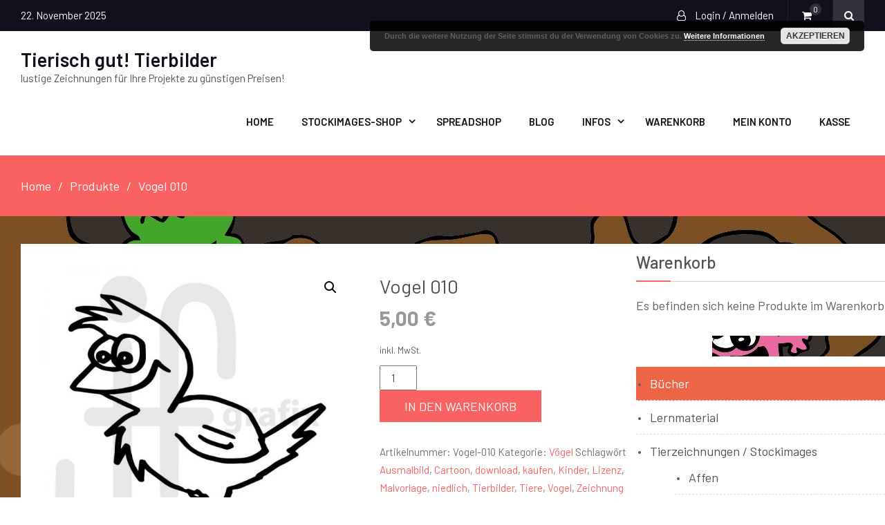

--- FILE ---
content_type: text/html; charset=UTF-8
request_url: https://tierbilder-tierisch-gut.de/produkt/vogel-010/
body_size: 29529
content:
<!DOCTYPE html> <html lang="de" prefix="og: https://ogp.me/ns#"><head>
	    <meta charset="UTF-8">
    <meta name="viewport" content="width=device-width, initial-scale=1">
    <link rel="profile" href="http://gmpg.org/xfn/11">
    <link rel="pingback" href="https://tierbilder-tierisch-gut.de/xmlrpc.php">
    	<style>img:is([sizes="auto" i], [sizes^="auto," i]) { contain-intrinsic-size: 3000px 1500px }</style>
	
<!-- Suchmaschinen-Optimierung durch Rank Math PRO - https://rankmath.com/ -->
<title>Vogel 010 - Tierisch gut! Tierbilder</title>
<meta name="description" content="Nutzen Sie das Bild Vogel 010 - Ausmalbild Vogel für Ihr Projekt. Erwerben Sie kostengünstig eine Lizenz und peppen Sie Ihr Projekt auf!"/>
<meta name="robots" content="follow, index, max-snippet:-1, max-video-preview:-1, max-image-preview:large"/>
<link rel="canonical" href="https://tierbilder-tierisch-gut.de/produkt/vogel-010/" />
<meta property="og:locale" content="de_DE" />
<meta property="og:type" content="product" />
<meta property="og:title" content="Vogel 010 - Tierisch gut! Tierbilder" />
<meta property="og:description" content="Nutzen Sie das Bild Vogel 010 - Ausmalbild Vogel für Ihr Projekt. Erwerben Sie kostengünstig eine Lizenz und peppen Sie Ihr Projekt auf!" />
<meta property="og:url" content="https://tierbilder-tierisch-gut.de/produkt/vogel-010/" />
<meta property="og:site_name" content="Tierisch gut! Tierbilder" />
<meta property="og:updated_time" content="2025-10-08T09:28:58+02:00" />
<meta property="og:image" content="https://tierbilder-tierisch-gut.de/wp-content/uploads/2019/01/vogel-010-sw.jpg" />
<meta property="og:image:secure_url" content="https://tierbilder-tierisch-gut.de/wp-content/uploads/2019/01/vogel-010-sw.jpg" />
<meta property="og:image:width" content="800" />
<meta property="og:image:height" content="800" />
<meta property="og:image:alt" content="Vogel" />
<meta property="og:image:type" content="image/jpeg" />
<meta property="product:price:amount" content="5" />
<meta property="product:price:currency" content="EUR" />
<meta property="product:availability" content="instock" />
<meta name="twitter:card" content="summary_large_image" />
<meta name="twitter:title" content="Vogel 010 - Tierisch gut! Tierbilder" />
<meta name="twitter:description" content="Nutzen Sie das Bild Vogel 010 - Ausmalbild Vogel für Ihr Projekt. Erwerben Sie kostengünstig eine Lizenz und peppen Sie Ihr Projekt auf!" />
<meta name="twitter:site" content="@JFGrafix" />
<meta name="twitter:creator" content="@JFGrafix" />
<meta name="twitter:image" content="https://tierbilder-tierisch-gut.de/wp-content/uploads/2019/01/vogel-010-sw.jpg" />
<meta name="twitter:label1" content="Preis" />
<meta name="twitter:data1" content="5,00&nbsp;&euro;" />
<meta name="twitter:label2" content="Verfügbarkeit" />
<meta name="twitter:data2" content="Vorrätig" />
<script type="application/ld+json" class="rank-math-schema">{"@context":"https://schema.org","@graph":[{"@type":["Organization","Person"],"@id":"https://tierbilder-tierisch-gut.de/#person","name":"Jennifer Feldkirchner","url":"https://tierbilder-tierisch-gut.de","sameAs":["https://www.facebook.com/JF.Grafix/","https://twitter.com/JFGrafix"],"email":"info@jf-grafix.de","address":{"@type":"PostalAddress","streetAddress":"Hochstr. 27","addressLocality":"Odelzhausen","addressRegion":"bayern","postalCode":"85235","addressCountry":"Deutschland"},"logo":{"@type":"ImageObject","@id":"https://tierbilder-tierisch-gut.de/#logo","url":"https://tierbilder-tierisch-gut.de/wp-content/uploads/2018/05/marienk\u00e4fer-bunt.jpg","contentUrl":"https://tierbilder-tierisch-gut.de/wp-content/uploads/2018/05/marienk\u00e4fer-bunt.jpg","caption":"Tierisch gut! Tierbilder","inLanguage":"de","width":"2251","height":"2052"},"image":{"@id":"https://tierbilder-tierisch-gut.de/#logo"}},{"@type":"WebSite","@id":"https://tierbilder-tierisch-gut.de/#website","url":"https://tierbilder-tierisch-gut.de","name":"Tierisch gut! Tierbilder","alternateName":"Tierbilder","publisher":{"@id":"https://tierbilder-tierisch-gut.de/#person"},"inLanguage":"de"},{"@type":"ImageObject","@id":"https://tierbilder-tierisch-gut.de/wp-content/uploads/2019/01/vogel-010-sw.jpg","url":"https://tierbilder-tierisch-gut.de/wp-content/uploads/2019/01/vogel-010-sw.jpg","width":"800","height":"800","inLanguage":"de"},{"@type":"ItemPage","@id":"https://tierbilder-tierisch-gut.de/produkt/vogel-010/#webpage","url":"https://tierbilder-tierisch-gut.de/produkt/vogel-010/","name":"Vogel 010 - Tierisch gut! Tierbilder","datePublished":"2019-01-31T14:37:13+01:00","dateModified":"2025-10-08T09:28:58+02:00","isPartOf":{"@id":"https://tierbilder-tierisch-gut.de/#website"},"primaryImageOfPage":{"@id":"https://tierbilder-tierisch-gut.de/wp-content/uploads/2019/01/vogel-010-sw.jpg"},"inLanguage":"de"},{"@type":"Product","name":"Vogel 010 - Tierisch gut! Tierbilder","description":"Nutzen Sie das Bild Vogel 010 - Ausmalbild Vogel f\u00fcr Ihr Projekt. Erwerben Sie kosteng\u00fcnstig eine Lizenz und peppen Sie Ihr Projekt auf!","sku":"Vogel-010","category":"Tierzeichnungen / Stockimages &gt; V\u00f6gel","mainEntityOfPage":{"@id":"https://tierbilder-tierisch-gut.de/produkt/vogel-010/#webpage"},"image":[{"@type":"ImageObject","url":"https://tierbilder-tierisch-gut.de/wp-content/uploads/2019/01/vogel-010-sw.jpg","height":"800","width":"800"}],"offers":{"@type":"Offer","price":"5.00","priceCurrency":"EUR","priceValidUntil":"2026-12-31","availability":"https://schema.org/InStock","itemCondition":"NewCondition","url":"https://tierbilder-tierisch-gut.de/produkt/vogel-010/","seller":{"@type":"Person","@id":"https://tierbilder-tierisch-gut.de/","name":"Tierisch gut! Tierbilder","url":"https://tierbilder-tierisch-gut.de"},"priceSpecification":{"price":"5","priceCurrency":"EUR","valueAddedTaxIncluded":"true"}},"additionalProperty":[{"@type":"PropertyValue","name":"erweiterte-lizenz","value":"Die erweiterte Lizenz erlaubt Ihnen heruntergeladene Inhalte als Teil einer Vorlage oder auf physischen Waren, wie Tassen oder T-Shirts, weiter zu verkaufen. Die Lizenz ist nicht automatisch enthalten. Deshalb m\u00fcssen Sie die Lizenz f\u00fcr 50 \u20ac pro Datei kaufen. Weitere Informationen zur erweiterten Lizenz finden Sie in den FAQs."}],"@id":"https://tierbilder-tierisch-gut.de/produkt/vogel-010/#richSnippet"}]}</script>
<!-- /Rank Math WordPress SEO Plugin -->

<link rel='dns-prefetch' href='//capi-automation.s3.us-east-2.amazonaws.com' />
<link rel="alternate" type="application/rss+xml" title="Tierisch gut! Tierbilder &raquo; Feed" href="https://tierbilder-tierisch-gut.de/feed/" />
<link rel="alternate" type="application/rss+xml" title="Tierisch gut! Tierbilder &raquo; Kommentar-Feed" href="https://tierbilder-tierisch-gut.de/comments/feed/" />
<link rel="alternate" type="application/rss+xml" title="Tierisch gut! Tierbilder &raquo; Vogel 010-Kommentar-Feed" href="https://tierbilder-tierisch-gut.de/produkt/vogel-010/feed/" />
<style id='classic-theme-styles-inline-css' type='text/css'>
/*! This file is auto-generated */
.wp-block-button__link{color:#fff;background-color:#32373c;border-radius:9999px;box-shadow:none;text-decoration:none;padding:calc(.667em + 2px) calc(1.333em + 2px);font-size:1.125em}.wp-block-file__button{background:#32373c;color:#fff;text-decoration:none}
</style>
<style id='global-styles-inline-css' type='text/css'>
:root{--wp--preset--aspect-ratio--square: 1;--wp--preset--aspect-ratio--4-3: 4/3;--wp--preset--aspect-ratio--3-4: 3/4;--wp--preset--aspect-ratio--3-2: 3/2;--wp--preset--aspect-ratio--2-3: 2/3;--wp--preset--aspect-ratio--16-9: 16/9;--wp--preset--aspect-ratio--9-16: 9/16;--wp--preset--color--black: #000000;--wp--preset--color--cyan-bluish-gray: #abb8c3;--wp--preset--color--white: #ffffff;--wp--preset--color--pale-pink: #f78da7;--wp--preset--color--vivid-red: #cf2e2e;--wp--preset--color--luminous-vivid-orange: #ff6900;--wp--preset--color--luminous-vivid-amber: #fcb900;--wp--preset--color--light-green-cyan: #7bdcb5;--wp--preset--color--vivid-green-cyan: #00d084;--wp--preset--color--pale-cyan-blue: #8ed1fc;--wp--preset--color--vivid-cyan-blue: #0693e3;--wp--preset--color--vivid-purple: #9b51e0;--wp--preset--gradient--vivid-cyan-blue-to-vivid-purple: linear-gradient(135deg,rgba(6,147,227,1) 0%,rgb(155,81,224) 100%);--wp--preset--gradient--light-green-cyan-to-vivid-green-cyan: linear-gradient(135deg,rgb(122,220,180) 0%,rgb(0,208,130) 100%);--wp--preset--gradient--luminous-vivid-amber-to-luminous-vivid-orange: linear-gradient(135deg,rgba(252,185,0,1) 0%,rgba(255,105,0,1) 100%);--wp--preset--gradient--luminous-vivid-orange-to-vivid-red: linear-gradient(135deg,rgba(255,105,0,1) 0%,rgb(207,46,46) 100%);--wp--preset--gradient--very-light-gray-to-cyan-bluish-gray: linear-gradient(135deg,rgb(238,238,238) 0%,rgb(169,184,195) 100%);--wp--preset--gradient--cool-to-warm-spectrum: linear-gradient(135deg,rgb(74,234,220) 0%,rgb(151,120,209) 20%,rgb(207,42,186) 40%,rgb(238,44,130) 60%,rgb(251,105,98) 80%,rgb(254,248,76) 100%);--wp--preset--gradient--blush-light-purple: linear-gradient(135deg,rgb(255,206,236) 0%,rgb(152,150,240) 100%);--wp--preset--gradient--blush-bordeaux: linear-gradient(135deg,rgb(254,205,165) 0%,rgb(254,45,45) 50%,rgb(107,0,62) 100%);--wp--preset--gradient--luminous-dusk: linear-gradient(135deg,rgb(255,203,112) 0%,rgb(199,81,192) 50%,rgb(65,88,208) 100%);--wp--preset--gradient--pale-ocean: linear-gradient(135deg,rgb(255,245,203) 0%,rgb(182,227,212) 50%,rgb(51,167,181) 100%);--wp--preset--gradient--electric-grass: linear-gradient(135deg,rgb(202,248,128) 0%,rgb(113,206,126) 100%);--wp--preset--gradient--midnight: linear-gradient(135deg,rgb(2,3,129) 0%,rgb(40,116,252) 100%);--wp--preset--font-size--small: 13px;--wp--preset--font-size--medium: 20px;--wp--preset--font-size--large: 36px;--wp--preset--font-size--x-large: 42px;--wp--preset--spacing--20: 0.44rem;--wp--preset--spacing--30: 0.67rem;--wp--preset--spacing--40: 1rem;--wp--preset--spacing--50: 1.5rem;--wp--preset--spacing--60: 2.25rem;--wp--preset--spacing--70: 3.38rem;--wp--preset--spacing--80: 5.06rem;--wp--preset--shadow--natural: 6px 6px 9px rgba(0, 0, 0, 0.2);--wp--preset--shadow--deep: 12px 12px 50px rgba(0, 0, 0, 0.4);--wp--preset--shadow--sharp: 6px 6px 0px rgba(0, 0, 0, 0.2);--wp--preset--shadow--outlined: 6px 6px 0px -3px rgba(255, 255, 255, 1), 6px 6px rgba(0, 0, 0, 1);--wp--preset--shadow--crisp: 6px 6px 0px rgba(0, 0, 0, 1);}:where(.is-layout-flex){gap: 0.5em;}:where(.is-layout-grid){gap: 0.5em;}body .is-layout-flex{display: flex;}.is-layout-flex{flex-wrap: wrap;align-items: center;}.is-layout-flex > :is(*, div){margin: 0;}body .is-layout-grid{display: grid;}.is-layout-grid > :is(*, div){margin: 0;}:where(.wp-block-columns.is-layout-flex){gap: 2em;}:where(.wp-block-columns.is-layout-grid){gap: 2em;}:where(.wp-block-post-template.is-layout-flex){gap: 1.25em;}:where(.wp-block-post-template.is-layout-grid){gap: 1.25em;}.has-black-color{color: var(--wp--preset--color--black) !important;}.has-cyan-bluish-gray-color{color: var(--wp--preset--color--cyan-bluish-gray) !important;}.has-white-color{color: var(--wp--preset--color--white) !important;}.has-pale-pink-color{color: var(--wp--preset--color--pale-pink) !important;}.has-vivid-red-color{color: var(--wp--preset--color--vivid-red) !important;}.has-luminous-vivid-orange-color{color: var(--wp--preset--color--luminous-vivid-orange) !important;}.has-luminous-vivid-amber-color{color: var(--wp--preset--color--luminous-vivid-amber) !important;}.has-light-green-cyan-color{color: var(--wp--preset--color--light-green-cyan) !important;}.has-vivid-green-cyan-color{color: var(--wp--preset--color--vivid-green-cyan) !important;}.has-pale-cyan-blue-color{color: var(--wp--preset--color--pale-cyan-blue) !important;}.has-vivid-cyan-blue-color{color: var(--wp--preset--color--vivid-cyan-blue) !important;}.has-vivid-purple-color{color: var(--wp--preset--color--vivid-purple) !important;}.has-black-background-color{background-color: var(--wp--preset--color--black) !important;}.has-cyan-bluish-gray-background-color{background-color: var(--wp--preset--color--cyan-bluish-gray) !important;}.has-white-background-color{background-color: var(--wp--preset--color--white) !important;}.has-pale-pink-background-color{background-color: var(--wp--preset--color--pale-pink) !important;}.has-vivid-red-background-color{background-color: var(--wp--preset--color--vivid-red) !important;}.has-luminous-vivid-orange-background-color{background-color: var(--wp--preset--color--luminous-vivid-orange) !important;}.has-luminous-vivid-amber-background-color{background-color: var(--wp--preset--color--luminous-vivid-amber) !important;}.has-light-green-cyan-background-color{background-color: var(--wp--preset--color--light-green-cyan) !important;}.has-vivid-green-cyan-background-color{background-color: var(--wp--preset--color--vivid-green-cyan) !important;}.has-pale-cyan-blue-background-color{background-color: var(--wp--preset--color--pale-cyan-blue) !important;}.has-vivid-cyan-blue-background-color{background-color: var(--wp--preset--color--vivid-cyan-blue) !important;}.has-vivid-purple-background-color{background-color: var(--wp--preset--color--vivid-purple) !important;}.has-black-border-color{border-color: var(--wp--preset--color--black) !important;}.has-cyan-bluish-gray-border-color{border-color: var(--wp--preset--color--cyan-bluish-gray) !important;}.has-white-border-color{border-color: var(--wp--preset--color--white) !important;}.has-pale-pink-border-color{border-color: var(--wp--preset--color--pale-pink) !important;}.has-vivid-red-border-color{border-color: var(--wp--preset--color--vivid-red) !important;}.has-luminous-vivid-orange-border-color{border-color: var(--wp--preset--color--luminous-vivid-orange) !important;}.has-luminous-vivid-amber-border-color{border-color: var(--wp--preset--color--luminous-vivid-amber) !important;}.has-light-green-cyan-border-color{border-color: var(--wp--preset--color--light-green-cyan) !important;}.has-vivid-green-cyan-border-color{border-color: var(--wp--preset--color--vivid-green-cyan) !important;}.has-pale-cyan-blue-border-color{border-color: var(--wp--preset--color--pale-cyan-blue) !important;}.has-vivid-cyan-blue-border-color{border-color: var(--wp--preset--color--vivid-cyan-blue) !important;}.has-vivid-purple-border-color{border-color: var(--wp--preset--color--vivid-purple) !important;}.has-vivid-cyan-blue-to-vivid-purple-gradient-background{background: var(--wp--preset--gradient--vivid-cyan-blue-to-vivid-purple) !important;}.has-light-green-cyan-to-vivid-green-cyan-gradient-background{background: var(--wp--preset--gradient--light-green-cyan-to-vivid-green-cyan) !important;}.has-luminous-vivid-amber-to-luminous-vivid-orange-gradient-background{background: var(--wp--preset--gradient--luminous-vivid-amber-to-luminous-vivid-orange) !important;}.has-luminous-vivid-orange-to-vivid-red-gradient-background{background: var(--wp--preset--gradient--luminous-vivid-orange-to-vivid-red) !important;}.has-very-light-gray-to-cyan-bluish-gray-gradient-background{background: var(--wp--preset--gradient--very-light-gray-to-cyan-bluish-gray) !important;}.has-cool-to-warm-spectrum-gradient-background{background: var(--wp--preset--gradient--cool-to-warm-spectrum) !important;}.has-blush-light-purple-gradient-background{background: var(--wp--preset--gradient--blush-light-purple) !important;}.has-blush-bordeaux-gradient-background{background: var(--wp--preset--gradient--blush-bordeaux) !important;}.has-luminous-dusk-gradient-background{background: var(--wp--preset--gradient--luminous-dusk) !important;}.has-pale-ocean-gradient-background{background: var(--wp--preset--gradient--pale-ocean) !important;}.has-electric-grass-gradient-background{background: var(--wp--preset--gradient--electric-grass) !important;}.has-midnight-gradient-background{background: var(--wp--preset--gradient--midnight) !important;}.has-small-font-size{font-size: var(--wp--preset--font-size--small) !important;}.has-medium-font-size{font-size: var(--wp--preset--font-size--medium) !important;}.has-large-font-size{font-size: var(--wp--preset--font-size--large) !important;}.has-x-large-font-size{font-size: var(--wp--preset--font-size--x-large) !important;}
:where(.wp-block-post-template.is-layout-flex){gap: 1.25em;}:where(.wp-block-post-template.is-layout-grid){gap: 1.25em;}
:where(.wp-block-columns.is-layout-flex){gap: 2em;}:where(.wp-block-columns.is-layout-grid){gap: 2em;}
:root :where(.wp-block-pullquote){font-size: 1.5em;line-height: 1.6;}
</style>
<style id='woocommerce-inline-inline-css' type='text/css'>
.woocommerce form .form-row .required { visibility: visible; }
</style>
<link rel='stylesheet' id='wpo_min-header-0-css' href='https://tierbilder-tierisch-gut.de/wp-content/cache/wpo-minify/1763586102/assets/wpo-minify-header-fd4f4a44.min.css' type='text/css' media='all' />
<link rel='stylesheet' id='wpo_min-header-1-css' href='https://tierbilder-tierisch-gut.de/wp-content/cache/wpo-minify/1763586102/assets/wpo-minify-header-eef91423.min.css' type='text/css' media='only screen and (max-width: 768px)' />
<link rel='stylesheet' id='wpo_min-header-2-css' href='https://tierbilder-tierisch-gut.de/wp-content/cache/wpo-minify/1763586102/assets/wpo-minify-header-42237d10.min.css' type='text/css' media='all' />
<script type="text/javascript" src="https://tierbilder-tierisch-gut.de/wp-content/cache/wpo-minify/1763586102/assets/wpo-minify-header-e2aa32b7.min.js" id="wpo_min-header-0-js"></script>
<script type="text/javascript" id="wpo_min-header-1-js-extra">
/* <![CDATA[ */
var wc_add_to_cart_params = {"ajax_url":"\/wp-admin\/admin-ajax.php","wc_ajax_url":"\/?wc-ajax=%%endpoint%%","i18n_view_cart":"Warenkorb anzeigen","cart_url":"https:\/\/tierbilder-tierisch-gut.de\/warenkorb\/","is_cart":"","cart_redirect_after_add":"no"};
var wc_single_product_params = {"i18n_required_rating_text":"Bitte w\u00e4hle eine Bewertung","i18n_rating_options":["1 von 5\u00a0Sternen","2 von 5\u00a0Sternen","3 von 5\u00a0Sternen","4 von 5\u00a0Sternen","5 von 5\u00a0Sternen"],"i18n_product_gallery_trigger_text":"Bildergalerie im Vollbildmodus anzeigen","review_rating_required":"yes","flexslider":{"rtl":false,"animation":"slide","smoothHeight":true,"directionNav":false,"controlNav":"thumbnails","slideshow":false,"animationSpeed":500,"animationLoop":false,"allowOneSlide":false},"zoom_enabled":"1","zoom_options":[],"photoswipe_enabled":"1","photoswipe_options":{"shareEl":false,"closeOnScroll":false,"history":false,"hideAnimationDuration":0,"showAnimationDuration":0},"flexslider_enabled":"1"};
var woocommerce_params = {"ajax_url":"\/wp-admin\/admin-ajax.php","wc_ajax_url":"\/?wc-ajax=%%endpoint%%","i18n_password_show":"Passwort anzeigen","i18n_password_hide":"Passwort ausblenden"};
var wc_gzd_unit_price_observer_queue_params = {"ajax_url":"\/wp-admin\/admin-ajax.php","wc_ajax_url":"\/?wc-ajax=%%endpoint%%","refresh_unit_price_nonce":"95ce8265df"};
/* ]]> */
</script>
<script type="text/javascript" src="https://tierbilder-tierisch-gut.de/wp-content/cache/wpo-minify/1763586102/assets/wpo-minify-header-cc087d95.min.js" id="wpo_min-header-1-js" defer="defer" data-wp-strategy="defer"></script>
<script type="text/javascript" src="https://tierbilder-tierisch-gut.de/wp-content/cache/wpo-minify/1763586102/assets/wpo-minify-header-a82b09ec.min.js" id="wpo_min-header-2-js"></script>
<script type="text/javascript" id="wpo_min-header-3-js-extra">
/* <![CDATA[ */
var wc_single_product_params = {"i18n_required_rating_text":"Bitte w\u00e4hle eine Bewertung","i18n_rating_options":["1 von 5\u00a0Sternen","2 von 5\u00a0Sternen","3 von 5\u00a0Sternen","4 von 5\u00a0Sternen","5 von 5\u00a0Sternen"],"i18n_product_gallery_trigger_text":"Bildergalerie im Vollbildmodus anzeigen","review_rating_required":"yes","flexslider":{"rtl":false,"animation":"slide","smoothHeight":true,"directionNav":false,"controlNav":"thumbnails","slideshow":false,"animationSpeed":500,"animationLoop":false,"allowOneSlide":false},"zoom_enabled":"1","zoom_options":[],"photoswipe_enabled":"1","photoswipe_options":{"shareEl":false,"closeOnScroll":false,"history":false,"hideAnimationDuration":0,"showAnimationDuration":0},"flexslider_enabled":"1"};
var wc_gzd_unit_price_observer_queue_params = {"ajax_url":"\/wp-admin\/admin-ajax.php","wc_ajax_url":"\/?wc-ajax=%%endpoint%%","refresh_unit_price_nonce":"95ce8265df"};
var wc_gzd_unit_price_observer_params = {"wrapper":".product","price_selector":{"p.price":{"is_total_price":false,"is_primary_selector":true,"quantity_selector":""}},"replace_price":"1","product_id":"3008","price_decimal_sep":",","price_thousand_sep":".","qty_selector":"input.quantity, input.qty","refresh_on_load":""};
/* ]]> */
</script>
<script type="text/javascript" src="https://tierbilder-tierisch-gut.de/wp-content/cache/wpo-minify/1763586102/assets/wpo-minify-header-55492463.min.js" id="wpo_min-header-3-js" defer="defer" data-wp-strategy="defer"></script>
<script type="text/javascript" id="wpo_min-header-4-js-extra">
/* <![CDATA[ */
var wpgdprcFront = {"ajaxUrl":"https:\/\/tierbilder-tierisch-gut.de\/wp-admin\/admin-ajax.php","ajaxNonce":"7fcc50fccb","ajaxArg":"security","pluginPrefix":"wpgdprc","blogId":"1","isMultiSite":"","locale":"de_DE","showSignUpModal":"","showFormModal":"","cookieName":"wpgdprc-consent","consentVersion":"","path":"\/","prefix":"wpgdprc"};
/* ]]> */
</script>
<script type="text/javascript" src="https://tierbilder-tierisch-gut.de/wp-content/cache/wpo-minify/1763586102/assets/wpo-minify-header-0b5d1579.min.js" id="wpo_min-header-4-js"></script>
<link rel="https://api.w.org/" href="https://tierbilder-tierisch-gut.de/wp-json/" /><link rel="alternate" title="JSON" type="application/json" href="https://tierbilder-tierisch-gut.de/wp-json/wp/v2/product/3008" /><link rel="EditURI" type="application/rsd+xml" title="RSD" href="https://tierbilder-tierisch-gut.de/xmlrpc.php?rsd" />
<meta name="generator" content="WordPress 6.8.3" />
<link rel='shortlink' href='https://tierbilder-tierisch-gut.de/?p=3008' />
<link rel="alternate" title="oEmbed (JSON)" type="application/json+oembed" href="https://tierbilder-tierisch-gut.de/wp-json/oembed/1.0/embed?url=https%3A%2F%2Ftierbilder-tierisch-gut.de%2Fprodukt%2Fvogel-010%2F" />
<link rel="alternate" title="oEmbed (XML)" type="text/xml+oembed" href="https://tierbilder-tierisch-gut.de/wp-json/oembed/1.0/embed?url=https%3A%2F%2Ftierbilder-tierisch-gut.de%2Fprodukt%2Fvogel-010%2F&#038;format=xml" />
<style type="text/css" id="csseditorglobal">
span.comments-link {
    display: none;
}

h1.entry-title {
    line-height: 1.2em;
}</style>
<style type="text/css" id="csseditordesktop">
@media only screen and (min-width: 1024px)  {
#primary .post .featured-thumb, #primary .post .featured-thumb a, #primary .page .featured-thumb, #primary .page .featured-thumb a, .search-results #primary article .featured-thumb, .search-results #primary article .featured-thumb a {
    float: left;
    line-height: 1;
    width: 1000px;
}

body {
    background-image: url(https://tierbilder-tierisch-gut.de/wp-content/uploads/2018/05/monsterlabyrinth-bunt.jpg);}
p.wc-gzd-additional-info.shipping-costs-info {
    display: none;
}
h2.woocommerce-loop-category__title {
    font-weight: 700;
}

.footer-bar-align-right .copyright-bar {
    float: left;
    display: none;
}
ul.children {
    margin-left: 2em;
    color: #aaaaaa;
}

h2.woocommerce-loop-product__title {
    font-weight: 500;
    color: #c379b9;
}

li.cat-item.cat-item-811 {
    background-color: #ee6447;
}

li.cat-item.cat-item-811 a {
  
    color: white;

}

.flex-viewport {
    padding-bottom: 1em;
}

.woocommerce div.product div.images .flex-control-thumbs li {
  padding-top: 1em;
}

span.woocommerce-Price-amount.amount {
    font-size: 1.5em;
    font-weight: bold;
}

p.stock.in-stock {
    display: none;
}

div#shop-wrap, .content-wrap-inner {
    background-color: white;
    padding: 2em;
}
div#shop-wrap {
    width: 1000px;
}

.sidebar .widget {
  background-color: white;
  padding: 1em;
width: 400px}

.woocommerce div.product form.cart .button {
    margin-right: 9em;
}

.container {
  max-width: 1500px;}

.featured-thumb.post-thumbnail {
    margin-right: 5em;
}}
</style>
<style type="text/css" id="csseditortablet">
@media only screen and (min-width: 667px) and (max-width: 1024px)  {


body {
    background-image: url(https://tierbilder-tierisch-gut.de/wp-content/uploads/2018/05/monsterlabyrinth-bunt.jpg);}
p.wc-gzd-additional-info.shipping-costs-info {
    display: none;
}
h2.woocommerce-loop-category__title {
    font-weight: 700;
}

.footer-bar-align-right .copyright-bar {
    float: left;
    display: none;
}
ul.children {
    margin-left: 2em;
    color: #aaaaaa;
}

h2.woocommerce-loop-product__title {
    font-weight: 500;
    color: #c379b9;
}

li.cat-item.cat-item-811,  {
    background-color: #ee6447;
    color: white;
    padding: 1em;
}

li.cat-item.cat-item-811 a {
  
    color: white;

}

.flex-viewport {
    padding-bottom: 1em;
}

.woocommerce div.product div.images .flex-control-thumbs li {
  padding-top: 1em;
}

span.woocommerce-Price-amount.amount {
    font-size: 1.5em;
    font-weight: bold;
}

p.stock.in-stock {
    display: none;
}

div#shop-wrap, .content-wrap-inner {
    background-color: white;
    padding: 2em;
}

.sidebar .widget {
  background-color: white;
  padding: 1em;
}}
</style>
<style type="text/css" id="csseditorphone">
@media only screen  and (min-width: 320px)  and (max-width: 667px) {


body {
    background-image: url(https://tierbilder-tierisch-gut.de/wp-content/uploads/2018/05/monsterlabyrinth-bunt.jpg);}
p.wc-gzd-additional-info.shipping-costs-info {
    display: none;
}
h2.woocommerce-loop-category__title {
    font-weight: 700;
}

.footer-bar-align-right .copyright-bar {
    float: left;
    display: none;
}
ul.children {
    margin-left: 2em;
    color: #aaaaaa;
}

h2.woocommerce-loop-product__title {
    font-weight: 500;
    color: #c379b9;
}

li.cat-item.cat-item-811,  {
    background-color: #ee6447;
    color: white;
    padding: 1em;
}

li.cat-item.cat-item-811 a {
  
    color: white;

}

.flex-viewport {
    padding-bottom: 1em;
}

.woocommerce div.product div.images .flex-control-thumbs li {
  padding-top: 1em;
}

span.woocommerce-Price-amount.amount {
    font-size: 1.5em;
    font-weight: bold;
}

p.stock.in-stock {
    display: none;
}

div#shop-wrap, .content-wrap-inner {
    background-color: white;
    padding: 2em;
}

.sidebar .widget {
  background-color: white;
  padding: 1em;
}}
</style>
<meta name="generator" content="performance-lab 4.0.0; plugins: ">
<!-- Analytics by WP Statistics - https://wp-statistics.com -->
	<noscript><style>.woocommerce-product-gallery{ opacity: 1 !important; }</style></noscript>
	<meta name="generator" content="Elementor 3.33.1; features: e_font_icon_svg, additional_custom_breakpoints; settings: css_print_method-external, google_font-enabled, font_display-swap">
			<script  type="text/javascript">
				!function(f,b,e,v,n,t,s){if(f.fbq)return;n=f.fbq=function(){n.callMethod?
					n.callMethod.apply(n,arguments):n.queue.push(arguments)};if(!f._fbq)f._fbq=n;
					n.push=n;n.loaded=!0;n.version='2.0';n.queue=[];t=b.createElement(e);t.async=!0;
					t.src=v;s=b.getElementsByTagName(e)[0];s.parentNode.insertBefore(t,s)}(window,
					document,'script','https://connect.facebook.net/en_US/fbevents.js');
			</script>
			<!-- WooCommerce Facebook Integration Begin -->
			<script  type="text/javascript">

				fbq('init', '3476282799330105', {}, {
    "agent": "woocommerce_6-10.3.5-3.5.14"
});

				document.addEventListener( 'DOMContentLoaded', function() {
					// Insert placeholder for events injected when a product is added to the cart through AJAX.
					document.body.insertAdjacentHTML( 'beforeend', '<div class=\"wc-facebook-pixel-event-placeholder\"></div>' );
				}, false );

			</script>
			<!-- WooCommerce Facebook Integration End -->
						<style>
				.e-con.e-parent:nth-of-type(n+4):not(.e-lazyloaded):not(.e-no-lazyload),
				.e-con.e-parent:nth-of-type(n+4):not(.e-lazyloaded):not(.e-no-lazyload) * {
					background-image: none !important;
				}
				@media screen and (max-height: 1024px) {
					.e-con.e-parent:nth-of-type(n+3):not(.e-lazyloaded):not(.e-no-lazyload),
					.e-con.e-parent:nth-of-type(n+3):not(.e-lazyloaded):not(.e-no-lazyload) * {
						background-image: none !important;
					}
				}
				@media screen and (max-height: 640px) {
					.e-con.e-parent:nth-of-type(n+2):not(.e-lazyloaded):not(.e-no-lazyload),
					.e-con.e-parent:nth-of-type(n+2):not(.e-lazyloaded):not(.e-no-lazyload) * {
						background-image: none !important;
					}
				}
			</style>
			<style type="text/css" id="custom-background-css">
body.custom-background { background-image: url("https://tierbilder-tierisch-gut.de/wp-content/uploads/2018/05/monsterlabyrinth-bunt.jpg"); background-position: left top; background-size: auto; background-repeat: repeat; background-attachment: scroll; }
</style>
	<style>:root{  --wcpaSectionTitleSize:14px;   --wcpaLabelSize:14px;   --wcpaDescSize:13px;   --wcpaErrorSize:13px;   --wcpaLabelWeight:normal;   --wcpaDescWeight:normal;   --wcpaBorderWidth:1px;   --wcpaBorderRadius:6px;   --wcpaInputHeight:45px;   --wcpaCheckLabelSize:14px;   --wcpaCheckBorderWidth:1px;   --wcpaCheckWidth:20px;   --wcpaCheckHeight:20px;   --wcpaCheckBorderRadius:4px;   --wcpaCheckButtonRadius:5px;   --wcpaCheckButtonBorder:2px; }:root{  --wcpaButtonColor:#3340d3;   --wcpaLabelColor:#424242;   --wcpaDescColor:#797979;   --wcpaBorderColor:#c6d0e9;   --wcpaBorderColorFocus:#3561f3;   --wcpaInputBgColor:#FFFFFF;   --wcpaInputColor:#5d5d5d;   --wcpaCheckLabelColor:#4a4a4a;   --wcpaCheckBgColor:#3340d3;   --wcpaCheckBorderColor:#B9CBE3;   --wcpaCheckTickColor:#ffffff;   --wcpaRadioBgColor:#3340d3;   --wcpaRadioBorderColor:#B9CBE3;   --wcpaRadioTickColor:#ffffff;   --wcpaButtonTextColor:#ffffff;   --wcpaErrorColor:#F55050; }:root{}</style><link rel="icon" href="https://tierbilder-tierisch-gut.de/wp-content/uploads/2019/06/cropped-icon-32x32.jpg" sizes="32x32" />
<link rel="icon" href="https://tierbilder-tierisch-gut.de/wp-content/uploads/2019/06/cropped-icon-192x192.jpg" sizes="192x192" />
<link rel="apple-touch-icon" href="https://tierbilder-tierisch-gut.de/wp-content/uploads/2019/06/cropped-icon-180x180.jpg" />
<meta name="msapplication-TileImage" content="https://tierbilder-tierisch-gut.de/wp-content/uploads/2019/06/cropped-icon-270x270.jpg" />
</head>

<body class="wp-singular product-template-default single single-product postid-3008 custom-background wp-theme-ecommerce-gem theme-ecommerce-gem woocommerce woocommerce-page woocommerce-no-js global-layout-right-sidebar columns-4 global-sticky-sidebar elementor-default elementor-kit-7233">
	<div id="page" class="site">
		
        <div id="top-bar" class="top-header">
            <div class="container">
                <div class="top-left">

                    
        <div class="top-date-holder"><span>22. November 2025</span></div>
        
        
                </div>
                
                <div class="top-right">
                    
                            <div class="top-account-wrapper logged-out">
                                <a href="https://tierbilder-tierisch-gut.de/mein-konto/">
                                    <i class="fa fa-user-o" aria-hidden="true"></i>
                                    <span class="top-log-in">Login / Anmelden</span>
                                </a>
                            </div>

                                                    <div class="top-cart-wrapper">
                            <div class="top-icon-wrap">
                                <a href="https://tierbilder-tierisch-gut.de/warenkorb/">
                                    <i class="fa fa-shopping-cart" aria-hidden="true"></i>
                                    <span class="cart-value ec-cart-fragment"> 0</span>
                                </a>
                            </div>
                            <div class="top-cart-content">
                                <div class="widget woocommerce widget_shopping_cart"><h2 class="widgettitle">Warenkorb</h2><div class="widget_shopping_cart_content"></div></div>                            </div>
                        </div>
                        
                        <div class="search-holder">

                            <a href="#" class="search-btn"><i class="fa fa-search"></i></a>

                            <div class="search-box" style="display: none;">

                                
                                    <div class="product-search-wrapper">
                                        
                                        <form method="get" action="https://tierbilder-tierisch-gut.de/">
                                            <input type="hidden" name="post_type" value="product" />

                                            <input type="text" class="search-field products-search" placeholder="Produkt suchen" value="" name="s" />

                                            <select class="product-cat" name="product_cat">

                                                <option value="">Kategorie wählen</option> 

                                                <option value="geier">Geier (3)</option><option value="truthaehne">Truthähne (2)</option><option value="wellensittiche">Wellensittiche (4)</option><option value="tierbilder-stockimages">Tierzeichnungen / Stockimages (1363)</option><option value="farbige-bilder">Farbige Bilder (225)</option><option value="wimmelbilder">Wimmelbilder (23)</option><option value="fantasietiere">Fantasietiere / Monster (42)</option><option value="mix-tiere">MIX-Tiere (18)</option><option value="tiere-mit-fluegeln">Tiere mit Flügeln (2)</option><option value="boese-tiere">Böse Tiere (15)</option><option value="tiertuerme">Tiertürme (20)</option><option value="feste-feiertage">Feste/Feiertage (216)</option><option value="geburtstag">Geburtstag (14)</option><option value="halloween">Halloween (69)</option><option value="gespenster">Gespenster (14)</option><option value="ostern">Ostern (30)</option><option value="hochzeit">Valentinstag / Hochzeit / Liebe (73)</option><option value="weihnachten">Weihnachten (30)</option><option value="tribals">Tribals / Tattoo (11)</option><option value="affen">Affen (7)</option><option value="ameisenbaeren">Ameisenbären (5)</option><option value="ameisenigel">Ameisenigel (5)</option><option value="antilopen">Antilopen (7)</option><option value="baeren">Bären (45)</option><option value="koalas">Koalas (11)</option><option value="nasenbaeren">Nasenbären (4)</option><option value="biber">Biber (18)</option><option value="bueffel-bisons">Büffel / Bisons (4)</option><option value="chamaeleons">Chamäleons (12)</option><option value="chinchillas">Chinchillas (8)</option><option value="dachse">Dachse (6)</option><option value="echsen">Echsen (10)</option><option value="molche">Molche (2)</option><option value="eichhoernchen">Eichhörnchen (17)</option><option value="einhoerner">Einhörner (13)</option><option value="elche">Elche (4)</option><option value="elefanten">Elefanten (28)</option><option value="erdferkel">Erdferkel (11)</option><option value="erdmaennchen">Erdmännchen (7)</option><option value="esel-pferde">Esel / Pferde (13)</option><option value="faultiere">Faultiere (11)</option><option value="fische">Fische / Wassertiere (105)</option><option value="delfine">Delfine (7)</option><option value="froesche">Frösche (28)</option><option value="kraken">Kraken (6)</option><option value="krebse">Krebse (7)</option><option value="quallen">Quallen (2)</option><option value="seepferdchen">Seepferdchen (2)</option><option value="robben-seehunde">Robben / Seehunde (3)</option><option value="seekuehe">Seekühe (13)</option><option value="wale">Wale (11)</option><option value="fledermaeuse">Fledermäuse (12)</option><option value="fuechse">Füchse (7)</option><option value="giraffen">Giraffen (10)</option><option value="guerteltiere">Gürteltiere (12)</option><option value="hamster">Hamster (14)</option><option value="hasen-kaninchen">Hasen / Kaninchen (59)</option><option value="hirsche-rehe">Hirsche / Rehe (3)</option><option value="hunde">Hunde (38)</option><option value="hyaenen">Hyänen (5)</option><option value="igel">Igel (10)</option><option value="insekten">Insekten / Kleine Tiere (150)</option><option value="marien-kaefer">(Marien-)Käfer (9)</option><option value="regen-wuermer">(Regen-)Würmer (18)</option><option value="ameisen">Ameisen (7)</option><option value="bienen-hummeln-wespen">Bienen / Hummeln / Wespen (13)</option><option value="fliegen-muecken">Fliegen / Mücken (13)</option><option value="gottesanbeterinnen">Gottesanbeterinnen (3)</option><option value="grashuepfer-heuschrecken">Grashüpfer / Heuschrecken (10)</option><option value="libellen">Libellen (7)</option><option value="raupen">Raupen (25)</option><option value="schmetterlinge">Schmetterlinge (12)</option><option value="schnecken">Schnecken (20)</option><option value="spinnen">Spinnen (9)</option><option value="wanzen">Wanzen (4)</option><option value="kamele">Kamele (12)</option><option value="kaenguruhs">Känguruhs (4)</option><option value="kattas">Kattas (7)</option><option value="katzen">Katzen (204)</option><option value="krokodile">Krokodile (13)</option><option value="kuehe">Kühe (9)</option><option value="lamas">Lamas (11)</option><option value="maulwuerfe">Maulwürfe (8)</option><option value="maeuse-ratten">Mäuse / Ratten (25)</option><option value="meerschweinchen">Meerschweinchen (26)</option><option value="murmeltiere">Murmeltiere (2)</option><option value="nashoerner">Nashörner (5)</option><option value="nilpferde">Nilpferde (15)</option><option value="otter">Otter (8)</option><option value="raubkatzen">Raubkatzen (22)</option><option value="geparde">Geparde (4)</option><option value="jaguare">Jaguare (4)</option><option value="loewen">Löwen (2)</option><option value="luchse">Luchse (5)</option><option value="tiger">Tiger (7)</option><option value="schafe">Schafe (17)</option><option value="schildkroeten">Schildkröten (12)</option><option value="schlangen">Schlangen (7)</option><option value="schweine">Schweine (28)</option><option value="stachelschweine">Stachelschweine (7)</option><option value="steinboecke">Steinböcke (3)</option><option value="stinktiere">Stinktiere (36)</option><option value="tapire">Tapire (7)</option><option value="voegel">Vögel (127)</option><option value="enten">Enten (17)</option><option value="eulen">Eulen (9)</option><option value="huehner">Hühner / Hähne (18)</option><option value="pelikane">Pelikane (4)</option><option value="pinguine">Pinguine (16)</option><option value="raben-kraehen">Raben / Krähen (6)</option><option value="raubvoegel">Raubvögel (3)</option><option value="stoerche-reiher">Störche / Reiher (6)</option><option value="tauben">Tauben (6)</option><option value="woelfe">Wölfe (6)</option><option value="wombats">Wombats (2)</option><option value="zebras">Zebras (6)</option><option value="ziegen">Ziegen (7)</option><option value="dicke-tiere">dicke Tiere (32)</option><option value="buecher">Bücher (6)</option><option value="lernmaterial">Lernmaterial (3)</option>
                                            </select>
                                            
                                            <button type="submit" class="search-submit"><span class="screen-reader-text">Search</span><i class="fa fa-search" aria-hidden="true"></i></button>
                                        </form>

                                            
                                    </div> <!-- .product-search-wrapper -->
                                
                            </div>
                        </div><!-- .search-holder -->
                                        </div>
                
            </div>
        </div>
        <div class="sticky-wrapper" id="sticky-wrapper"><header id="masthead" class="site-header main-navigation-holder" role="banner"><div class="container">        <div class="head-wrap">
        	<div class="site-branding">
        		
                    <h2 class="site-title"><a href="https://tierbilder-tierisch-gut.de/" rel="home">Tierisch gut! Tierbilder</a></h2>

            		
                        <h3 class="site-description">lustige Zeichnungen für Ihre Projekte zu günstigen Preisen!</h3>

                                	</div><!-- .site-branding -->

            <div id="main-nav" class="clear-fix">
                <nav id="site-navigation" class="main-navigation" role="navigation">
                    <div class="wrap-menu-content">
        				<div class="menu-hauptmenue-container"><ul id="primary-menu" class="menu"><li id="menu-item-7455" class="menu-item menu-item-type-post_type menu-item-object-page menu-item-home menu-item-7455"><a href="https://tierbilder-tierisch-gut.de/">Home</a></li>
<li id="menu-item-7626" class="menu-item menu-item-type-post_type menu-item-object-page menu-item-has-children current_page_parent menu-item-7626"><a href="https://tierbilder-tierisch-gut.de/shop/">Stockimages-Shop</a>
<ul class="sub-menu">
	<li id="menu-item-3882" class="menu-item menu-item-type-post_type menu-item-object-page menu-item-3882"><a href="https://tierbilder-tierisch-gut.de/neu-im-shop/">NEU im Shop</a></li>
</ul>
</li>
<li id="menu-item-7518" class="menu-item menu-item-type-post_type menu-item-object-page menu-item-7518"><a href="https://tierbilder-tierisch-gut.de/spreadshop/">Spreadshop</a></li>
<li id="menu-item-3150" class="menu-item menu-item-type-post_type menu-item-object-page menu-item-3150"><a href="https://tierbilder-tierisch-gut.de/blog/">Blog</a></li>
<li id="menu-item-7575" class="menu-item menu-item-type-custom menu-item-object-custom menu-item-has-children menu-item-7575"><a href="#">Infos</a>
<ul class="sub-menu">
	<li id="menu-item-2616" class="menu-item menu-item-type-post_type menu-item-object-page menu-item-2616"><a href="https://tierbilder-tierisch-gut.de/faq/">FAQ</a></li>
	<li id="menu-item-753" class="menu-item menu-item-type-post_type menu-item-object-page menu-item-privacy-policy menu-item-753"><a rel="privacy-policy" href="https://tierbilder-tierisch-gut.de/datenschutzbelehrung/">Datenschutzbelehrung</a></li>
	<li id="menu-item-751" class="menu-item menu-item-type-post_type menu-item-object-page menu-item-751"><a href="https://tierbilder-tierisch-gut.de/agb/">AGB</a></li>
	<li id="menu-item-752" class="menu-item menu-item-type-post_type menu-item-object-page menu-item-752"><a href="https://tierbilder-tierisch-gut.de/impressum/">Impressum</a></li>
	<li id="menu-item-759" class="menu-item menu-item-type-post_type menu-item-object-page menu-item-759"><a href="https://tierbilder-tierisch-gut.de/kontakt/">Kontakt</a></li>
	<li id="menu-item-750" class="menu-item menu-item-type-post_type menu-item-object-page menu-item-750"><a href="https://tierbilder-tierisch-gut.de/widerrufsbelehrung/">Widerrufsbelehrung</a></li>
</ul>
</li>
<li id="menu-item-756" class="menu-item menu-item-type-post_type menu-item-object-page menu-item-756"><a href="https://tierbilder-tierisch-gut.de/warenkorb/">Warenkorb</a></li>
<li id="menu-item-754" class="menu-item menu-item-type-post_type menu-item-object-page menu-item-754"><a href="https://tierbilder-tierisch-gut.de/mein-konto/">Mein Konto</a></li>
<li id="menu-item-755" class="menu-item menu-item-type-post_type menu-item-object-page menu-item-755"><a href="https://tierbilder-tierisch-gut.de/kasse/">Kasse</a></li>
</ul></div>                    </div><!-- .menu-content -->
                </nav><!-- #site-navigation -->
            </div> <!-- #main-nav -->
        </div>
        </div><!-- .container --></header><!-- #masthead --></div><!-- .sticky-wrapper -->
<div id="breadcrumb">
	<div class="container">
		<div role="navigation" aria-label="Breadcrumbs" class="breadcrumb-trail breadcrumbs" itemprop="breadcrumb"><ul class="trail-items" itemscope itemtype="http://schema.org/BreadcrumbList"><meta name="numberOfItems" content="3" /><meta name="itemListOrder" content="Ascending" /><li itemprop="itemListElement" itemscope itemtype="http://schema.org/ListItem" class="trail-item trail-begin"><a href="https://tierbilder-tierisch-gut.de/" rel="home" itemprop="item"><span itemprop="name">Home</span></a><meta itemprop="position" content="1" /></li><li itemprop="itemListElement" itemscope itemtype="http://schema.org/ListItem" class="trail-item"><a href="https://tierbilder-tierisch-gut.de/shop/" itemprop="item"><span itemprop="name">Produkte</span></a><meta itemprop="position" content="2" /></li><li itemprop="itemListElement" itemscope itemtype="http://schema.org/ListItem" class="trail-item trail-end"><span itemprop="item">Vogel 010</span><meta itemprop="position" content="3" /></li></ul></div>	</div><!-- .container -->
</div><!-- #breadcrumb -->
<div id="content" class="site-content"><div class="container"><div class="inner-wrapper">
	
<div id="primary" class="content-area"><div id="shop-wrap"><nav class="woocommerce-breadcrumb" aria-label="Breadcrumb"><a href="https://tierbilder-tierisch-gut.de">Startseite</a>&nbsp;&#47;&nbsp;<a href="https://tierbilder-tierisch-gut.de/produkt-kategorie/tierbilder-stockimages/">Tierzeichnungen / Stockimages</a>&nbsp;&#47;&nbsp;<a href="https://tierbilder-tierisch-gut.de/produkt-kategorie/tierbilder-stockimages/voegel/">Vögel</a>&nbsp;&#47;&nbsp;Vogel 010</nav>
					
			<div class="woocommerce-notices-wrapper"></div><div id="product-3008" class="product type-product post-3008 status-publish first instock product_cat-voegel product_tag-ausmalbild product_tag-cartoon product_tag-download product_tag-kaufen product_tag-kinder product_tag-lizenz product_tag-lustig product_tag-malvorlage product_tag-niedlich product_tag-tierbilder product_tag-tiere product_tag-vogel product_tag-zeichnung has-post-thumbnail downloadable taxable shipping-taxable purchasable product-type-simple">

	<div class="woocommerce-product-gallery woocommerce-product-gallery--with-images woocommerce-product-gallery--columns-4 images" data-columns="4" style="opacity: 0; transition: opacity .25s ease-in-out;">
	<div class="woocommerce-product-gallery__wrapper">
		<div data-thumb="https://tierbilder-tierisch-gut.de/wp-content/uploads/2019/01/vogel-010-sw-100x100.jpg" data-thumb-alt="Vogel 010" data-thumb-srcset="https://tierbilder-tierisch-gut.de/wp-content/uploads/2019/01/vogel-010-sw-100x100.jpg 100w, https://tierbilder-tierisch-gut.de/wp-content/uploads/2019/01/vogel-010-sw-300x300.jpg 300w, https://tierbilder-tierisch-gut.de/wp-content/uploads/2019/01/vogel-010-sw-600x600.jpg 600w, https://tierbilder-tierisch-gut.de/wp-content/uploads/2019/01/vogel-010-sw-150x150.jpg 150w, https://tierbilder-tierisch-gut.de/wp-content/uploads/2019/01/vogel-010-sw-768x768.jpg 768w, https://tierbilder-tierisch-gut.de/wp-content/uploads/2019/01/vogel-010-sw.jpg 800w"  data-thumb-sizes="(max-width: 100px) 100vw, 100px" class="woocommerce-product-gallery__image"><a href="https://tierbilder-tierisch-gut.de/wp-content/uploads/2019/01/vogel-010-sw.jpg"><img fetchpriority="high" width="600" height="600" src="https://tierbilder-tierisch-gut.de/wp-content/uploads/2019/01/vogel-010-sw-600x600.jpg" class="wp-post-image" alt="Vogel 010" data-caption="" data-src="https://tierbilder-tierisch-gut.de/wp-content/uploads/2019/01/vogel-010-sw.jpg" data-large_image="https://tierbilder-tierisch-gut.de/wp-content/uploads/2019/01/vogel-010-sw.jpg" data-large_image_width="800" data-large_image_height="800" decoding="async" srcset="https://tierbilder-tierisch-gut.de/wp-content/uploads/2019/01/vogel-010-sw-600x600.jpg 600w, https://tierbilder-tierisch-gut.de/wp-content/uploads/2019/01/vogel-010-sw-300x300.jpg 300w, https://tierbilder-tierisch-gut.de/wp-content/uploads/2019/01/vogel-010-sw-100x100.jpg 100w, https://tierbilder-tierisch-gut.de/wp-content/uploads/2019/01/vogel-010-sw-150x150.jpg 150w, https://tierbilder-tierisch-gut.de/wp-content/uploads/2019/01/vogel-010-sw-768x768.jpg 768w, https://tierbilder-tierisch-gut.de/wp-content/uploads/2019/01/vogel-010-sw.jpg 800w" sizes="(max-width: 600px) 100vw, 600px" /></a></div>
	</div>
</div>

	<div class="summary entry-summary">
		<h1 class="product_title entry-title">Vogel 010</h1><p class="price"><span class="woocommerce-Price-amount amount"><bdi>5,00&nbsp;<span class="woocommerce-Price-currencySymbol">&euro;</span></bdi></span></p>


<div class="legal-price-info">
	<p class="wc-gzd-additional-info">
					<span class="wc-gzd-additional-info tax-info">inkl. MwSt.</span>
					</p>
</div>



	
	<form class="cart" action="https://tierbilder-tierisch-gut.de/produkt/vogel-010/" method="post" enctype='multipart/form-data'>
		
		<div class="quantity">
		<label class="screen-reader-text" for="quantity_6922104e20f25">Vogel 010 Menge</label>
	<input
		type="number"
				id="quantity_6922104e20f25"
		class="input-text qty text"
		name="quantity"
		value="1"
		aria-label="Produktmenge"
				min="1"
							step="1"
			placeholder=""
			inputmode="numeric"
			autocomplete="off"
			/>
	</div>

		<button type="submit" name="add-to-cart" value="3008" class="single_add_to_cart_button button alt">In den Warenkorb</button>

			</form>

	
<div class="product_meta">

	
	
		<span class="sku_wrapper">Artikelnummer: <span class="sku">Vogel-010</span></span>

	
	<span class="posted_in">Kategorie: <a href="https://tierbilder-tierisch-gut.de/produkt-kategorie/tierbilder-stockimages/voegel/" rel="tag">Vögel</a></span>
	<span class="tagged_as">Schlagwörter: <a href="https://tierbilder-tierisch-gut.de/produkt-schlagwort/ausmalbild/" rel="tag">Ausmalbild</a>, <a href="https://tierbilder-tierisch-gut.de/produkt-schlagwort/cartoon/" rel="tag">Cartoon</a>, <a href="https://tierbilder-tierisch-gut.de/produkt-schlagwort/download/" rel="tag">download</a>, <a href="https://tierbilder-tierisch-gut.de/produkt-schlagwort/kaufen/" rel="tag">kaufen</a>, <a href="https://tierbilder-tierisch-gut.de/produkt-schlagwort/kinder/" rel="tag">Kinder</a>, <a href="https://tierbilder-tierisch-gut.de/produkt-schlagwort/lizenz/" rel="tag">Lizenz</a>, <a href="https://tierbilder-tierisch-gut.de/produkt-schlagwort/lustig/" rel="tag">lustig</a>, <a href="https://tierbilder-tierisch-gut.de/produkt-schlagwort/malvorlage/" rel="tag">Malvorlage</a>, <a href="https://tierbilder-tierisch-gut.de/produkt-schlagwort/niedlich/" rel="tag">niedlich</a>, <a href="https://tierbilder-tierisch-gut.de/produkt-schlagwort/tierbilder/" rel="tag">Tierbilder</a>, <a href="https://tierbilder-tierisch-gut.de/produkt-schlagwort/tiere/" rel="tag">Tiere</a>, <a href="https://tierbilder-tierisch-gut.de/produkt-schlagwort/vogel/" rel="tag">Vogel</a>, <a href="https://tierbilder-tierisch-gut.de/produkt-schlagwort/zeichnung/" rel="tag">Zeichnung</a></span>
	
</div>
	</div>

	
	<div class="woocommerce-tabs wc-tabs-wrapper">
		<ul class="tabs wc-tabs" role="tablist">
							<li role="presentation" class="additional_information_tab" id="tab-title-additional_information">
					<a href="#tab-additional_information" role="tab" aria-controls="tab-additional_information">
						Zusätzliche Informationen					</a>
				</li>
							<li role="presentation" class="reviews_tab" id="tab-title-reviews">
					<a href="#tab-reviews" role="tab" aria-controls="tab-reviews">
						Rezensionen (0)					</a>
				</li>
					</ul>
					<div class="woocommerce-Tabs-panel woocommerce-Tabs-panel--additional_information panel entry-content wc-tab" id="tab-additional_information" role="tabpanel" aria-labelledby="tab-title-additional_information">
				
	<h2>Zusätzliche Informationen</h2>

<table class="woocommerce-product-attributes shop_attributes" aria-label="Produktdetails">
			<tr class="woocommerce-product-attributes-item woocommerce-product-attributes-item--attribute_erweiterte-lizenz">
			<th class="woocommerce-product-attributes-item__label" scope="row">Erweiterte Lizenz</th>
			<td class="woocommerce-product-attributes-item__value"><p>Die erweiterte Lizenz erlaubt Ihnen heruntergeladene Inhalte als Teil einer Vorlage oder auf physischen Waren, wie Tassen oder T-Shirts, weiter zu verkaufen. Die Lizenz ist nicht automatisch enthalten. Deshalb müssen Sie die Lizenz für 50 € pro Datei kaufen. Weitere Informationen zur erweiterten Lizenz finden Sie in den FAQs.</p>
</td>
		</tr>
	</table>
			</div>
					<div class="woocommerce-Tabs-panel woocommerce-Tabs-panel--reviews panel entry-content wc-tab" id="tab-reviews" role="tabpanel" aria-labelledby="tab-title-reviews">
				<div id="reviews" class="woocommerce-Reviews">
	<div id="comments">
		<h2 class="woocommerce-Reviews-title">
			Rezensionen		</h2>

					<p class="woocommerce-noreviews">Es gibt noch keine Rezensionen.</p>
			</div>

			<div id="review_form_wrapper">
			<div id="review_form">
					<div id="respond" class="comment-respond">
		<span id="reply-title" class="comment-reply-title" role="heading" aria-level="3">Schreibe die erste Rezension für „Vogel 010“ <small><a rel="nofollow" id="cancel-comment-reply-link" href="/produkt/vogel-010/#respond" style="display:none;">Antwort abbrechen</a></small></span><form action="https://tierbilder-tierisch-gut.de/wp-comments-post.php" method="post" id="commentform" class="comment-form"><p class="comment-notes"><span id="email-notes">Deine E-Mail-Adresse wird nicht veröffentlicht.</span> <span class="required-field-message">Erforderliche Felder sind mit <span class="required">*</span> markiert</span></p><div class="comment-form-rating"><label for="rating" id="comment-form-rating-label">Deine Bewertung&nbsp;<span class="required">*</span></label><select name="rating" id="rating" required>
						<option value="">Bewertung&hellip;</option>
						<option value="5">Perfekt</option>
						<option value="4">Gut</option>
						<option value="3">Durchschnittlich</option>
						<option value="2">Passabel</option>
						<option value="1">Sehr schlecht</option>
					</select></div><p class="comment-form-comment"><label for="comment">Deine Rezension&nbsp;<span class="required">*</span></label><textarea autocomplete="new-password"  id="c08a1a06c7"  name="c08a1a06c7"   cols="45" rows="8" required></textarea><textarea id="comment" aria-label="hp-comment" aria-hidden="true" name="comment" autocomplete="new-password" style="padding:0 !important;clip:rect(1px, 1px, 1px, 1px) !important;position:absolute !important;white-space:nowrap !important;height:1px !important;width:1px !important;overflow:hidden !important;" tabindex="-1"></textarea><script data-noptimize>document.getElementById("comment").setAttribute( "id", "a6c08cb981b36b5a1b22cda18be29d7f" );document.getElementById("c08a1a06c7").setAttribute( "id", "comment" );</script></p><p class="comment-form-author"><label for="author">Name&nbsp;<span class="required">*</span></label><input id="author" name="author" type="text" autocomplete="name" value="" size="30" required /></p>
<p class="comment-form-email"><label for="email">E-Mail&nbsp;<span class="required">*</span></label><input id="email" name="email" type="email" autocomplete="email" value="" size="30" required /></p>
<p class="comment-form-cookies-consent"><input id="wp-comment-cookies-consent" name="wp-comment-cookies-consent" type="checkbox" value="yes" /> <label for="wp-comment-cookies-consent">Meinen Namen, meine E-Mail-Adresse und meine Website in diesem Browser für die nächste Kommentierung speichern.</label></p>

<p class="wpgdprc-checkbox
comment-form-wpgdprc">
	<input type="checkbox" name="wpgdprc" id="wpgdprc" value="1"  />
	<label for="wpgdprc">
		Mit der Nutzung dieses Formulars erklären Sie sich  mit der Speicherung und Verarbeitung Ihrer Daten durch diese Website einverstanden. 
<abbr class="wpgdprc-required" title="You need to accept this checkbox">*</abbr>
	</label>
</p>
<p class="form-submit"><input name="submit" type="submit" id="submit" class="submit" value="Senden" /> <input type='hidden' name='comment_post_ID' value='3008' id='comment_post_ID' />
<input type='hidden' name='comment_parent' id='comment_parent' value='0' />
</p></form>	</div><!-- #respond -->
				</div>
		</div>
	
	<div class="clear"></div>
</div>
			</div>
		
			</div>


	<section class="related products">

					<h2>Ähnliche Produkte</h2>
				<ul class="products columns-4">

			
					<li class="post-16 product type-product status-publish has-post-thumbnail product_cat-ameisenigel product_tag-ameisenigel product_tag-ausmalbild product_tag-cartoon product_tag-download product_tag-kaufen product_tag-kinder product_tag-lizenz product_tag-lustig product_tag-malvorlage product_tag-tierbilder product_tag-tiere first instock downloadable taxable shipping-taxable purchasable product-type-simple">
		<div class="product-thumb-wrap">
		<img width="300" height="300" src="https://tierbilder-tierisch-gut.de/wp-content/uploads/2018/05/ameisenigel-001-sw-300x300.jpg" class="attachment-woocommerce_thumbnail size-woocommerce_thumbnail" alt="Ameisenigel 001" decoding="async" srcset="https://tierbilder-tierisch-gut.de/wp-content/uploads/2018/05/ameisenigel-001-sw-300x300.jpg 300w, https://tierbilder-tierisch-gut.de/wp-content/uploads/2018/05/ameisenigel-001-sw-600x600.jpg 600w, https://tierbilder-tierisch-gut.de/wp-content/uploads/2018/05/ameisenigel-001-sw-150x150.jpg 150w, https://tierbilder-tierisch-gut.de/wp-content/uploads/2018/05/ameisenigel-001-sw-768x768.jpg 768w, https://tierbilder-tierisch-gut.de/wp-content/uploads/2018/05/ameisenigel-001-sw-100x100.jpg 100w, https://tierbilder-tierisch-gut.de/wp-content/uploads/2018/05/ameisenigel-001-sw.jpg 800w" sizes="(max-width: 300px) 100vw, 300px" />
		<div class="add-to-cart-wrap">
			
	<p class="wc-gzd-additional-info wc-gzd-additional-info-loop tax-info">inkl. MwSt.</p>
<a href="/produkt/vogel-010/?add-to-cart=16" aria-describedby="woocommerce_loop_add_to_cart_link_describedby_16" data-quantity="1" class="button product_type_simple add_to_cart_button ajax_add_to_cart" data-product_id="16" data-product_sku="ameisenigel-001" aria-label="In den Warenkorb legen: „Ameisenigel 001“" rel="nofollow" data-success_message="„Ameisenigel 001“ wurde deinem Warenkorb hinzugefügt" role="button">In den Warenkorb</a>	<span id="woocommerce_loop_add_to_cart_link_describedby_16" class="screen-reader-text">
			</span>
		</div>
			</div>

	<div class="product-info-wrap">
		<a href="https://tierbilder-tierisch-gut.de/produkt/ameisenigel-001/" class="woocommerce-LoopProduct-link woocommerce-loop-product__link"><h2 class="woocommerce-loop-product__title">Ameisenigel 001</h2></a>
	<span class="price"><span class="woocommerce-Price-amount amount"><bdi>5,00&nbsp;<span class="woocommerce-Price-currencySymbol">&euro;</span></bdi></span></span>



	</div>
</li>

			
					<li class="post-19 product type-product status-publish has-post-thumbnail product_cat-antilopen product_tag-antilope product_tag-ausmalbild product_tag-cartoon product_tag-download product_tag-kaufen product_tag-kinder product_tag-lizenz product_tag-lustig product_tag-malvorlage  instock downloadable taxable shipping-taxable purchasable product-type-simple">
		<div class="product-thumb-wrap">
		<img width="300" height="300" src="https://tierbilder-tierisch-gut.de/wp-content/uploads/2018/05/antilope-001-sw-300x300.jpg" class="attachment-woocommerce_thumbnail size-woocommerce_thumbnail" alt="Antilope 001" decoding="async" srcset="https://tierbilder-tierisch-gut.de/wp-content/uploads/2018/05/antilope-001-sw-300x300.jpg 300w, https://tierbilder-tierisch-gut.de/wp-content/uploads/2018/05/antilope-001-sw-600x600.jpg 600w, https://tierbilder-tierisch-gut.de/wp-content/uploads/2018/05/antilope-001-sw-150x150.jpg 150w, https://tierbilder-tierisch-gut.de/wp-content/uploads/2018/05/antilope-001-sw-768x768.jpg 768w, https://tierbilder-tierisch-gut.de/wp-content/uploads/2018/05/antilope-001-sw-100x100.jpg 100w, https://tierbilder-tierisch-gut.de/wp-content/uploads/2018/05/antilope-001-sw.jpg 800w" sizes="(max-width: 300px) 100vw, 300px" />
		<div class="add-to-cart-wrap">
			
	<p class="wc-gzd-additional-info wc-gzd-additional-info-loop tax-info">inkl. MwSt.</p>
<a href="/produkt/vogel-010/?add-to-cart=19" aria-describedby="woocommerce_loop_add_to_cart_link_describedby_19" data-quantity="1" class="button product_type_simple add_to_cart_button ajax_add_to_cart" data-product_id="19" data-product_sku="antilope-001" aria-label="In den Warenkorb legen: „Antilope 001“" rel="nofollow" data-success_message="„Antilope 001“ wurde deinem Warenkorb hinzugefügt" role="button">In den Warenkorb</a>	<span id="woocommerce_loop_add_to_cart_link_describedby_19" class="screen-reader-text">
			</span>
		</div>
			</div>

	<div class="product-info-wrap">
		<a href="https://tierbilder-tierisch-gut.de/produkt/antilope-001/" class="woocommerce-LoopProduct-link woocommerce-loop-product__link"><h2 class="woocommerce-loop-product__title">Antilope 001</h2></a>
	<span class="price"><span class="woocommerce-Price-amount amount"><bdi>2,00&nbsp;<span class="woocommerce-Price-currencySymbol">&euro;</span></bdi></span></span>



	</div>
</li>

			
					<li class="post-23 product type-product status-publish has-post-thumbnail product_cat-baeren product_tag-absturz product_tag-ausmalbild product_tag-baer product_tag-cartoon product_tag-download product_tag-fallen product_tag-kaufen product_tag-kinder product_tag-lizenz product_tag-lustig product_tag-malvorlage product_tag-tierbilder product_tag-tiere  instock downloadable taxable shipping-taxable purchasable product-type-simple">
		<div class="product-thumb-wrap">
		<img loading="lazy" width="300" height="300" src="https://tierbilder-tierisch-gut.de/wp-content/uploads/2018/05/baer-004-sw-1-300x300.jpg" class="attachment-woocommerce_thumbnail size-woocommerce_thumbnail" alt="Bär 004" decoding="async" srcset="https://tierbilder-tierisch-gut.de/wp-content/uploads/2018/05/baer-004-sw-1-300x300.jpg 300w, https://tierbilder-tierisch-gut.de/wp-content/uploads/2018/05/baer-004-sw-1-600x600.jpg 600w, https://tierbilder-tierisch-gut.de/wp-content/uploads/2018/05/baer-004-sw-1-150x150.jpg 150w, https://tierbilder-tierisch-gut.de/wp-content/uploads/2018/05/baer-004-sw-1-768x768.jpg 768w, https://tierbilder-tierisch-gut.de/wp-content/uploads/2018/05/baer-004-sw-1-100x100.jpg 100w, https://tierbilder-tierisch-gut.de/wp-content/uploads/2018/05/baer-004-sw-1.jpg 800w" sizes="(max-width: 300px) 100vw, 300px" />
		<div class="add-to-cart-wrap">
			
	<p class="wc-gzd-additional-info wc-gzd-additional-info-loop tax-info">inkl. MwSt.</p>
<a href="/produkt/vogel-010/?add-to-cart=23" aria-describedby="woocommerce_loop_add_to_cart_link_describedby_23" data-quantity="1" class="button product_type_simple add_to_cart_button ajax_add_to_cart" data-product_id="23" data-product_sku="Baer-004" aria-label="In den Warenkorb legen: „Bär 004“" rel="nofollow" data-success_message="„Bär 004“ wurde deinem Warenkorb hinzugefügt" role="button">In den Warenkorb</a>	<span id="woocommerce_loop_add_to_cart_link_describedby_23" class="screen-reader-text">
			</span>
		</div>
			</div>

	<div class="product-info-wrap">
		<a href="https://tierbilder-tierisch-gut.de/produkt/baer-004/" class="woocommerce-LoopProduct-link woocommerce-loop-product__link"><h2 class="woocommerce-loop-product__title">Bär 004</h2></a>
	<span class="price"><span class="woocommerce-Price-amount amount"><bdi>5,00&nbsp;<span class="woocommerce-Price-currencySymbol">&euro;</span></bdi></span></span>



	</div>
</li>

			
					<li class="post-17 product type-product status-publish has-post-thumbnail product_cat-ameisenigel product_tag-ameisenigel product_tag-ausmalbild product_tag-cartoon product_tag-download product_tag-kaufen product_tag-kinder product_tag-lizenz product_tag-lustig product_tag-malvorlage last instock downloadable taxable shipping-taxable purchasable product-type-simple">
		<div class="product-thumb-wrap">
		<img loading="lazy" width="300" height="300" src="https://tierbilder-tierisch-gut.de/wp-content/uploads/2018/05/ameisenigel-002-sw-300x300.jpg" class="attachment-woocommerce_thumbnail size-woocommerce_thumbnail" alt="Ameisenigel 002" decoding="async" srcset="https://tierbilder-tierisch-gut.de/wp-content/uploads/2018/05/ameisenigel-002-sw-300x300.jpg 300w, https://tierbilder-tierisch-gut.de/wp-content/uploads/2018/05/ameisenigel-002-sw-600x600.jpg 600w, https://tierbilder-tierisch-gut.de/wp-content/uploads/2018/05/ameisenigel-002-sw-150x150.jpg 150w, https://tierbilder-tierisch-gut.de/wp-content/uploads/2018/05/ameisenigel-002-sw-768x768.jpg 768w, https://tierbilder-tierisch-gut.de/wp-content/uploads/2018/05/ameisenigel-002-sw-100x100.jpg 100w, https://tierbilder-tierisch-gut.de/wp-content/uploads/2018/05/ameisenigel-002-sw.jpg 800w" sizes="(max-width: 300px) 100vw, 300px" />
		<div class="add-to-cart-wrap">
			
	<p class="wc-gzd-additional-info wc-gzd-additional-info-loop tax-info">inkl. MwSt.</p>
<a href="/produkt/vogel-010/?add-to-cart=17" aria-describedby="woocommerce_loop_add_to_cart_link_describedby_17" data-quantity="1" class="button product_type_simple add_to_cart_button ajax_add_to_cart" data-product_id="17" data-product_sku="ameisenigel-002" aria-label="In den Warenkorb legen: „Ameisenigel 002“" rel="nofollow" data-success_message="„Ameisenigel 002“ wurde deinem Warenkorb hinzugefügt" role="button">In den Warenkorb</a>	<span id="woocommerce_loop_add_to_cart_link_describedby_17" class="screen-reader-text">
			</span>
		</div>
			</div>

	<div class="product-info-wrap">
		<a href="https://tierbilder-tierisch-gut.de/produkt/ameisenigel-002/" class="woocommerce-LoopProduct-link woocommerce-loop-product__link"><h2 class="woocommerce-loop-product__title">Ameisenigel 002</h2></a>
	<span class="price"><span class="woocommerce-Price-amount amount"><bdi>5,00&nbsp;<span class="woocommerce-Price-currencySymbol">&euro;</span></bdi></span></span>



	</div>
</li>

			
		</ul>

	</section>
	</div>


		
	
</div>
</div>
	
<aside id="sidebar-primary" class="widget-area sidebar" role="complementary">
	<section id="woocommerce_widget_cart-2" class="widget woocommerce widget_shopping_cart"><h3 class="widget-title">Warenkorb</h3><div class="widget_shopping_cart_content"></div></section><section id="woocommerce_product_categories-6" class="widget woocommerce widget_product_categories"><ul class="product-categories"><li class="cat-item cat-item-811"><a href="https://tierbilder-tierisch-gut.de/produkt-kategorie/buecher/">Bücher</a></li>
<li class="cat-item cat-item-971"><a href="https://tierbilder-tierisch-gut.de/produkt-kategorie/lernmaterial/">Lernmaterial</a></li>
<li class="cat-item cat-item-1064 cat-parent current-cat-parent"><a href="https://tierbilder-tierisch-gut.de/produkt-kategorie/tierbilder-stockimages/">Tierzeichnungen / Stockimages</a><ul class='children'>
<li class="cat-item cat-item-16"><a href="https://tierbilder-tierisch-gut.de/produkt-kategorie/tierbilder-stockimages/affen/">Affen</a></li>
<li class="cat-item cat-item-26"><a href="https://tierbilder-tierisch-gut.de/produkt-kategorie/tierbilder-stockimages/ameisenbaeren/">Ameisenbären</a></li>
<li class="cat-item cat-item-34"><a href="https://tierbilder-tierisch-gut.de/produkt-kategorie/tierbilder-stockimages/ameisenigel/">Ameisenigel</a></li>
<li class="cat-item cat-item-36"><a href="https://tierbilder-tierisch-gut.de/produkt-kategorie/tierbilder-stockimages/antilopen/">Antilopen</a></li>
<li class="cat-item cat-item-38 cat-parent"><a href="https://tierbilder-tierisch-gut.de/produkt-kategorie/tierbilder-stockimages/baeren/">Bären</a>	<ul class='children'>
<li class="cat-item cat-item-406"><a href="https://tierbilder-tierisch-gut.de/produkt-kategorie/tierbilder-stockimages/baeren/koalas/">Koalas</a></li>
<li class="cat-item cat-item-481"><a href="https://tierbilder-tierisch-gut.de/produkt-kategorie/tierbilder-stockimages/baeren/nasenbaeren/">Nasenbären</a></li>
	</ul>
</li>
<li class="cat-item cat-item-44"><a href="https://tierbilder-tierisch-gut.de/produkt-kategorie/tierbilder-stockimages/biber/">Biber</a></li>
<li class="cat-item cat-item-46"><a href="https://tierbilder-tierisch-gut.de/produkt-kategorie/tierbilder-stockimages/boese-tiere/">Böse Tiere</a></li>
<li class="cat-item cat-item-73"><a href="https://tierbilder-tierisch-gut.de/produkt-kategorie/tierbilder-stockimages/bueffel-bisons/">Büffel / Bisons</a></li>
<li class="cat-item cat-item-75"><a href="https://tierbilder-tierisch-gut.de/produkt-kategorie/tierbilder-stockimages/chamaeleons/">Chamäleons</a></li>
<li class="cat-item cat-item-77"><a href="https://tierbilder-tierisch-gut.de/produkt-kategorie/tierbilder-stockimages/chinchillas/">Chinchillas</a></li>
<li class="cat-item cat-item-79"><a href="https://tierbilder-tierisch-gut.de/produkt-kategorie/tierbilder-stockimages/dachse/">Dachse</a></li>
<li class="cat-item cat-item-855"><a href="https://tierbilder-tierisch-gut.de/produkt-kategorie/tierbilder-stockimages/dicke-tiere/">dicke Tiere</a></li>
<li class="cat-item cat-item-84 cat-parent"><a href="https://tierbilder-tierisch-gut.de/produkt-kategorie/tierbilder-stockimages/echsen/">Echsen</a>	<ul class='children'>
<li class="cat-item cat-item-475"><a href="https://tierbilder-tierisch-gut.de/produkt-kategorie/tierbilder-stockimages/echsen/molche/">Molche</a></li>
	</ul>
</li>
<li class="cat-item cat-item-87"><a href="https://tierbilder-tierisch-gut.de/produkt-kategorie/tierbilder-stockimages/eichhoernchen/">Eichhörnchen</a></li>
<li class="cat-item cat-item-763"><a href="https://tierbilder-tierisch-gut.de/produkt-kategorie/tierbilder-stockimages/einhoerner/">Einhörner</a></li>
<li class="cat-item cat-item-89"><a href="https://tierbilder-tierisch-gut.de/produkt-kategorie/tierbilder-stockimages/elche/">Elche</a></li>
<li class="cat-item cat-item-91"><a href="https://tierbilder-tierisch-gut.de/produkt-kategorie/tierbilder-stockimages/elefanten/">Elefanten</a></li>
<li class="cat-item cat-item-95"><a href="https://tierbilder-tierisch-gut.de/produkt-kategorie/tierbilder-stockimages/erdferkel/">Erdferkel</a></li>
<li class="cat-item cat-item-97"><a href="https://tierbilder-tierisch-gut.de/produkt-kategorie/tierbilder-stockimages/erdmaennchen/">Erdmännchen</a></li>
<li class="cat-item cat-item-99"><a href="https://tierbilder-tierisch-gut.de/produkt-kategorie/tierbilder-stockimages/esel-pferde/">Esel / Pferde</a></li>
<li class="cat-item cat-item-151 cat-parent"><a href="https://tierbilder-tierisch-gut.de/produkt-kategorie/tierbilder-stockimages/fantasietiere/">Fantasietiere / Monster</a>	<ul class='children'>
<li class="cat-item cat-item-917"><a href="https://tierbilder-tierisch-gut.de/produkt-kategorie/tierbilder-stockimages/fantasietiere/mix-tiere/">MIX-Tiere</a></li>
<li class="cat-item cat-item-951"><a href="https://tierbilder-tierisch-gut.de/produkt-kategorie/tierbilder-stockimages/fantasietiere/tiere-mit-fluegeln/">Tiere mit Flügeln</a></li>
	</ul>
</li>
<li class="cat-item cat-item-40"><a href="https://tierbilder-tierisch-gut.de/produkt-kategorie/tierbilder-stockimages/farbige-bilder/">Farbige Bilder</a></li>
<li class="cat-item cat-item-149"><a href="https://tierbilder-tierisch-gut.de/produkt-kategorie/tierbilder-stockimages/faultiere/">Faultiere</a></li>
<li class="cat-item cat-item-41 cat-parent"><a href="https://tierbilder-tierisch-gut.de/produkt-kategorie/tierbilder-stockimages/feste-feiertage/">Feste/Feiertage</a>	<ul class='children'>
<li class="cat-item cat-item-93"><a href="https://tierbilder-tierisch-gut.de/produkt-kategorie/tierbilder-stockimages/feste-feiertage/geburtstag/">Geburtstag</a></li>
<li class="cat-item cat-item-118 cat-parent"><a href="https://tierbilder-tierisch-gut.de/produkt-kategorie/tierbilder-stockimages/feste-feiertage/halloween/">Halloween</a>		<ul class='children'>
<li class="cat-item cat-item-119"><a href="https://tierbilder-tierisch-gut.de/produkt-kategorie/tierbilder-stockimages/feste-feiertage/halloween/gespenster/">Gespenster</a></li>
		</ul>
</li>
<li class="cat-item cat-item-165"><a href="https://tierbilder-tierisch-gut.de/produkt-kategorie/tierbilder-stockimages/feste-feiertage/ostern/">Ostern</a></li>
<li class="cat-item cat-item-94"><a href="https://tierbilder-tierisch-gut.de/produkt-kategorie/tierbilder-stockimages/feste-feiertage/hochzeit/">Valentinstag / Hochzeit / Liebe</a></li>
<li class="cat-item cat-item-42"><a href="https://tierbilder-tierisch-gut.de/produkt-kategorie/tierbilder-stockimages/feste-feiertage/weihnachten/">Weihnachten</a></li>
	</ul>
</li>
<li class="cat-item cat-item-101 cat-parent"><a href="https://tierbilder-tierisch-gut.de/produkt-kategorie/tierbilder-stockimages/fische/">Fische / Wassertiere</a>	<ul class='children'>
<li class="cat-item cat-item-82"><a href="https://tierbilder-tierisch-gut.de/produkt-kategorie/tierbilder-stockimages/fische/delfine/">Delfine</a></li>
<li class="cat-item cat-item-108"><a href="https://tierbilder-tierisch-gut.de/produkt-kategorie/tierbilder-stockimages/fische/froesche/">Frösche</a></li>
<li class="cat-item cat-item-412"><a href="https://tierbilder-tierisch-gut.de/produkt-kategorie/tierbilder-stockimages/fische/kraken/">Kraken</a></li>
<li class="cat-item cat-item-417"><a href="https://tierbilder-tierisch-gut.de/produkt-kategorie/tierbilder-stockimages/fische/krebse/">Krebse</a></li>
<li class="cat-item cat-item-105"><a href="https://tierbilder-tierisch-gut.de/produkt-kategorie/tierbilder-stockimages/fische/quallen/">Quallen</a></li>
<li class="cat-item cat-item-523"><a href="https://tierbilder-tierisch-gut.de/produkt-kategorie/tierbilder-stockimages/fische/robben-seehunde/">Robben / Seehunde</a></li>
<li class="cat-item cat-item-850"><a href="https://tierbilder-tierisch-gut.de/produkt-kategorie/tierbilder-stockimages/fische/seekuehe/">Seekühe</a></li>
<li class="cat-item cat-item-107"><a href="https://tierbilder-tierisch-gut.de/produkt-kategorie/tierbilder-stockimages/fische/seepferdchen/">Seepferdchen</a></li>
<li class="cat-item cat-item-842"><a href="https://tierbilder-tierisch-gut.de/produkt-kategorie/tierbilder-stockimages/fische/wale/">Wale</a></li>
	</ul>
</li>
<li class="cat-item cat-item-55"><a href="https://tierbilder-tierisch-gut.de/produkt-kategorie/tierbilder-stockimages/fledermaeuse/">Fledermäuse</a></li>
<li class="cat-item cat-item-110"><a href="https://tierbilder-tierisch-gut.de/produkt-kategorie/tierbilder-stockimages/fuechse/">Füchse</a></li>
<li class="cat-item cat-item-114"><a href="https://tierbilder-tierisch-gut.de/produkt-kategorie/tierbilder-stockimages/giraffen/">Giraffen</a></li>
<li class="cat-item cat-item-116"><a href="https://tierbilder-tierisch-gut.de/produkt-kategorie/tierbilder-stockimages/guerteltiere/">Gürteltiere</a></li>
<li class="cat-item cat-item-158"><a href="https://tierbilder-tierisch-gut.de/produkt-kategorie/tierbilder-stockimages/hamster/">Hamster</a></li>
<li class="cat-item cat-item-57"><a href="https://tierbilder-tierisch-gut.de/produkt-kategorie/tierbilder-stockimages/hasen-kaninchen/">Hasen / Kaninchen</a></li>
<li class="cat-item cat-item-170"><a href="https://tierbilder-tierisch-gut.de/produkt-kategorie/tierbilder-stockimages/hirsche-rehe/">Hirsche / Rehe</a></li>
<li class="cat-item cat-item-59"><a href="https://tierbilder-tierisch-gut.de/produkt-kategorie/tierbilder-stockimages/hunde/">Hunde</a></li>
<li class="cat-item cat-item-175"><a href="https://tierbilder-tierisch-gut.de/produkt-kategorie/tierbilder-stockimages/hyaenen/">Hyänen</a></li>
<li class="cat-item cat-item-177"><a href="https://tierbilder-tierisch-gut.de/produkt-kategorie/tierbilder-stockimages/igel/">Igel</a></li>
<li class="cat-item cat-item-155 cat-parent"><a href="https://tierbilder-tierisch-gut.de/produkt-kategorie/tierbilder-stockimages/insekten/">Insekten / Kleine Tiere</a>	<ul class='children'>
<li class="cat-item cat-item-213"><a href="https://tierbilder-tierisch-gut.de/produkt-kategorie/tierbilder-stockimages/insekten/marien-kaefer/">(Marien-)Käfer</a></li>
<li class="cat-item cat-item-218"><a href="https://tierbilder-tierisch-gut.de/produkt-kategorie/tierbilder-stockimages/insekten/regen-wuermer/">(Regen-)Würmer</a></li>
<li class="cat-item cat-item-195"><a href="https://tierbilder-tierisch-gut.de/produkt-kategorie/tierbilder-stockimages/insekten/ameisen/">Ameisen</a></li>
<li class="cat-item cat-item-198"><a href="https://tierbilder-tierisch-gut.de/produkt-kategorie/tierbilder-stockimages/insekten/bienen-hummeln-wespen/">Bienen / Hummeln / Wespen</a></li>
<li class="cat-item cat-item-202"><a href="https://tierbilder-tierisch-gut.de/produkt-kategorie/tierbilder-stockimages/insekten/fliegen-muecken/">Fliegen / Mücken</a></li>
<li class="cat-item cat-item-205"><a href="https://tierbilder-tierisch-gut.de/produkt-kategorie/tierbilder-stockimages/insekten/gottesanbeterinnen/">Gottesanbeterinnen</a></li>
<li class="cat-item cat-item-207"><a href="https://tierbilder-tierisch-gut.de/produkt-kategorie/tierbilder-stockimages/insekten/grashuepfer-heuschrecken/">Grashüpfer / Heuschrecken</a></li>
<li class="cat-item cat-item-211"><a href="https://tierbilder-tierisch-gut.de/produkt-kategorie/tierbilder-stockimages/insekten/libellen/">Libellen</a></li>
<li class="cat-item cat-item-156"><a href="https://tierbilder-tierisch-gut.de/produkt-kategorie/tierbilder-stockimages/insekten/raupen/">Raupen</a></li>
<li class="cat-item cat-item-223"><a href="https://tierbilder-tierisch-gut.de/produkt-kategorie/tierbilder-stockimages/insekten/schmetterlinge/">Schmetterlinge</a></li>
<li class="cat-item cat-item-554"><a href="https://tierbilder-tierisch-gut.de/produkt-kategorie/tierbilder-stockimages/insekten/schnecken/">Schnecken</a></li>
<li class="cat-item cat-item-129"><a href="https://tierbilder-tierisch-gut.de/produkt-kategorie/tierbilder-stockimages/insekten/spinnen/">Spinnen</a></li>
<li class="cat-item cat-item-226"><a href="https://tierbilder-tierisch-gut.de/produkt-kategorie/tierbilder-stockimages/insekten/wanzen/">Wanzen</a></li>
	</ul>
</li>
<li class="cat-item cat-item-234"><a href="https://tierbilder-tierisch-gut.de/produkt-kategorie/tierbilder-stockimages/kamele/">Kamele</a></li>
<li class="cat-item cat-item-231"><a href="https://tierbilder-tierisch-gut.de/produkt-kategorie/tierbilder-stockimages/kaenguruhs/">Känguruhs</a></li>
<li class="cat-item cat-item-245"><a href="https://tierbilder-tierisch-gut.de/produkt-kategorie/tierbilder-stockimages/kattas/">Kattas</a></li>
<li class="cat-item cat-item-61"><a href="https://tierbilder-tierisch-gut.de/produkt-kategorie/tierbilder-stockimages/katzen/">Katzen</a></li>
<li class="cat-item cat-item-423"><a href="https://tierbilder-tierisch-gut.de/produkt-kategorie/tierbilder-stockimages/krokodile/">Krokodile</a></li>
<li class="cat-item cat-item-63"><a href="https://tierbilder-tierisch-gut.de/produkt-kategorie/tierbilder-stockimages/kuehe/">Kühe</a></li>
<li class="cat-item cat-item-434"><a href="https://tierbilder-tierisch-gut.de/produkt-kategorie/tierbilder-stockimages/lamas/">Lamas</a></li>
<li class="cat-item cat-item-462"><a href="https://tierbilder-tierisch-gut.de/produkt-kategorie/tierbilder-stockimages/maulwuerfe/">Maulwürfe</a></li>
<li class="cat-item cat-item-66"><a href="https://tierbilder-tierisch-gut.de/produkt-kategorie/tierbilder-stockimages/maeuse-ratten/">Mäuse / Ratten</a></li>
<li class="cat-item cat-item-465"><a href="https://tierbilder-tierisch-gut.de/produkt-kategorie/tierbilder-stockimages/meerschweinchen/">Meerschweinchen</a></li>
<li class="cat-item cat-item-476"><a href="https://tierbilder-tierisch-gut.de/produkt-kategorie/tierbilder-stockimages/murmeltiere/">Murmeltiere</a></li>
<li class="cat-item cat-item-484"><a href="https://tierbilder-tierisch-gut.de/produkt-kategorie/tierbilder-stockimages/nashoerner/">Nashörner</a></li>
<li class="cat-item cat-item-488"><a href="https://tierbilder-tierisch-gut.de/produkt-kategorie/tierbilder-stockimages/nilpferde/">Nilpferde</a></li>
<li class="cat-item cat-item-509"><a href="https://tierbilder-tierisch-gut.de/produkt-kategorie/tierbilder-stockimages/otter/">Otter</a></li>
<li class="cat-item cat-item-449 cat-parent"><a href="https://tierbilder-tierisch-gut.de/produkt-kategorie/tierbilder-stockimages/raubkatzen/">Raubkatzen</a>	<ul class='children'>
<li class="cat-item cat-item-112"><a href="https://tierbilder-tierisch-gut.de/produkt-kategorie/tierbilder-stockimages/raubkatzen/geparde/">Geparde</a></li>
<li class="cat-item cat-item-228"><a href="https://tierbilder-tierisch-gut.de/produkt-kategorie/tierbilder-stockimages/raubkatzen/jaguare/">Jaguare</a></li>
<li class="cat-item cat-item-443"><a href="https://tierbilder-tierisch-gut.de/produkt-kategorie/tierbilder-stockimages/raubkatzen/loewen/">Löwen</a></li>
<li class="cat-item cat-item-450"><a href="https://tierbilder-tierisch-gut.de/produkt-kategorie/tierbilder-stockimages/raubkatzen/luchse/">Luchse</a></li>
<li class="cat-item cat-item-664"><a href="https://tierbilder-tierisch-gut.de/produkt-kategorie/tierbilder-stockimages/raubkatzen/tiger/">Tiger</a></li>
	</ul>
</li>
<li class="cat-item cat-item-527"><a href="https://tierbilder-tierisch-gut.de/produkt-kategorie/tierbilder-stockimages/schafe/">Schafe</a></li>
<li class="cat-item cat-item-536"><a href="https://tierbilder-tierisch-gut.de/produkt-kategorie/tierbilder-stockimages/schildkroeten/">Schildkröten</a></li>
<li class="cat-item cat-item-501"><a href="https://tierbilder-tierisch-gut.de/produkt-kategorie/tierbilder-stockimages/schlangen/">Schlangen</a></li>
<li class="cat-item cat-item-572"><a href="https://tierbilder-tierisch-gut.de/produkt-kategorie/tierbilder-stockimages/schweine/">Schweine</a></li>
<li class="cat-item cat-item-585"><a href="https://tierbilder-tierisch-gut.de/produkt-kategorie/tierbilder-stockimages/stachelschweine/">Stachelschweine</a></li>
<li class="cat-item cat-item-589"><a href="https://tierbilder-tierisch-gut.de/produkt-kategorie/tierbilder-stockimages/steinboecke/">Steinböcke</a></li>
<li class="cat-item cat-item-69"><a href="https://tierbilder-tierisch-gut.de/produkt-kategorie/tierbilder-stockimages/stinktiere/">Stinktiere</a></li>
<li class="cat-item cat-item-639"><a href="https://tierbilder-tierisch-gut.de/produkt-kategorie/tierbilder-stockimages/tapire/">Tapire</a></li>
<li class="cat-item cat-item-642"><a href="https://tierbilder-tierisch-gut.de/produkt-kategorie/tierbilder-stockimages/tiertuerme/">Tiertürme</a></li>
<li class="cat-item cat-item-670"><a href="https://tierbilder-tierisch-gut.de/produkt-kategorie/tierbilder-stockimages/tribals/">Tribals / Tattoo</a></li>
<li class="cat-item cat-item-51 current-cat cat-parent"><a href="https://tierbilder-tierisch-gut.de/produkt-kategorie/tierbilder-stockimages/voegel/">Vögel</a>	<ul class='children'>
<li class="cat-item cat-item-52"><a href="https://tierbilder-tierisch-gut.de/produkt-kategorie/tierbilder-stockimages/voegel/enten/">Enten</a></li>
<li class="cat-item cat-item-755"><a href="https://tierbilder-tierisch-gut.de/produkt-kategorie/tierbilder-stockimages/voegel/eulen/">Eulen</a></li>
<li class="cat-item cat-item-1096"><a href="https://tierbilder-tierisch-gut.de/produkt-kategorie/tierbilder-stockimages/voegel/geier/">Geier</a></li>
<li class="cat-item cat-item-505"><a href="https://tierbilder-tierisch-gut.de/produkt-kategorie/tierbilder-stockimages/voegel/huehner/">Hühner / Hähne</a></li>
<li class="cat-item cat-item-770"><a href="https://tierbilder-tierisch-gut.de/produkt-kategorie/tierbilder-stockimages/voegel/pelikane/">Pelikane</a></li>
<li class="cat-item cat-item-775"><a href="https://tierbilder-tierisch-gut.de/produkt-kategorie/tierbilder-stockimages/voegel/pinguine/">Pinguine</a></li>
<li class="cat-item cat-item-699"><a href="https://tierbilder-tierisch-gut.de/produkt-kategorie/tierbilder-stockimages/voegel/raben-kraehen/">Raben / Krähen</a></li>
<li class="cat-item cat-item-685"><a href="https://tierbilder-tierisch-gut.de/produkt-kategorie/tierbilder-stockimages/voegel/raubvoegel/">Raubvögel</a></li>
<li class="cat-item cat-item-787"><a href="https://tierbilder-tierisch-gut.de/produkt-kategorie/tierbilder-stockimages/voegel/stoerche-reiher/">Störche / Reiher</a></li>
<li class="cat-item cat-item-795"><a href="https://tierbilder-tierisch-gut.de/produkt-kategorie/tierbilder-stockimages/voegel/tauben/">Tauben</a></li>
<li class="cat-item cat-item-1098"><a href="https://tierbilder-tierisch-gut.de/produkt-kategorie/tierbilder-stockimages/voegel/truthaehne/">Truthähne</a></li>
<li class="cat-item cat-item-1121"><a href="https://tierbilder-tierisch-gut.de/produkt-kategorie/tierbilder-stockimages/voegel/wellensittiche/">Wellensittiche</a></li>
	</ul>
</li>
<li class="cat-item cat-item-548"><a href="https://tierbilder-tierisch-gut.de/produkt-kategorie/tierbilder-stockimages/wimmelbilder/">Wimmelbilder</a></li>
<li class="cat-item cat-item-136"><a href="https://tierbilder-tierisch-gut.de/produkt-kategorie/tierbilder-stockimages/woelfe/">Wölfe</a></li>
<li class="cat-item cat-item-906"><a href="https://tierbilder-tierisch-gut.de/produkt-kategorie/tierbilder-stockimages/wombats/">Wombats</a></li>
<li class="cat-item cat-item-804"><a href="https://tierbilder-tierisch-gut.de/produkt-kategorie/tierbilder-stockimages/zebras/">Zebras</a></li>
<li class="cat-item cat-item-682"><a href="https://tierbilder-tierisch-gut.de/produkt-kategorie/tierbilder-stockimages/ziegen/">Ziegen</a></li>
</ul>
</li>
</ul></section></aside><!-- #secondary -->

</div><!-- .inner-wrapper --></div><!-- .container --></div><!-- #content -->
	
	<aside id="footer-widgets" class="widget-area" role="complementary">
		<div class="container">
						<div class="inner-wrapper">
										<div class="widget-column footer-active-3">
							<section id="media_image-3" class="widget widget_media_image"><img loading="lazy" width="300" height="218" src="https://tierbilder-tierisch-gut.de/wp-content/uploads/2018/05/bunt-11-neu-300x218.jpg" class="image wp-image-1187  attachment-medium size-medium" alt="" style="max-width: 100%; height: auto;" decoding="async" /></section>						</div>
												<div class="widget-column footer-active-3">
							<section id="custom_html-2" class="widget_text widget widget_custom_html"><h4 class="widget-title">Nutzungsbedingungen</h4><div class="textwidget custom-html-widget"><p><br></p>
Sämtliche Bilder auf dieser Seite unterliegen dem Copyright von Jennifer Feldkirchner und sind urheberrechtlich geschützt.  Nutzung auf anderen Webseiten oder jegliche Form von kommerzieller Nutzung (sofern nicht eine erweiterte Lizenz beantragt wurde) ist untersagt und wird strafrechtlich verfolgt.
<hr>
Wer die Nutzungsrechte an einem der Bilder erwerben möchte, kann dies im <a href="http://www.jf-grafix.de/tiere/shop" target="_blank">Shop</a> tun.<br>
*Alle Bilder erhalten Sie als .pdf ohne Wasserzeichen, die wenigen Ausnahmen (.jpg) sind gesondert als solche gekennzeichnet.
<hr><a href="https://tierbilder-tierisch-gut.de/agb/">Nutzungsbedingungen in den AGB</a>
</div></section>						</div>
												<div class="widget-column footer-active-3">
							<section id="ecommerce-gem-contact-1" class="widget ecommerce_gem_widget_contact">
			<div class="contact-list">

				<h4 class="widget-title">Kontakt</h4>
				<div class="contact-wrapper">
											<div class="contact-item">
							<div class="contact-inner">
																	<span class="contact-icon">
										<span class="icon-map"></span>
									</span>
									
																	<div class="contact-text-wrap">
									   <p>Hochstr. 27, 85235 Odelzhausen</p>
									</div> <!-- .contact-text-wrap -->
																</div>
						</div><!-- .contact-item -->
					
											<div class="contact-item">
							<div class="contact-inner">
																	<span class="contact-icon">
										<span class="icon-envelope"></span>
									</span>
									
																	<div class="contact-text-wrap">
									   <p>info@jf-grafix.de</p>
									</div> <!-- .contact-text-wrap -->
																</div>
						</div><!-- .contact-item -->
					
											<div class="contact-item">
							<div class="contact-inner">
																	<span class="contact-icon">
										<span class="icon-mobile"></span>
									</span>
									
																	<div class="contact-text-wrap">
									   <p>08134 - 559 338</p>
									</div> <!-- .contact-text-wrap -->
																</div>
						</div><!-- .contact-item -->
					
											<div class="contact-item">
							<div class="contact-inner">
																	<span class="contact-icon">
										<span class="icon-global"></span>
									</span>
									
																	<div class="contact-text-wrap">
									   <p>https://www.tierbilder-tierisch-gut.de</p>
									</div> <!-- .contact-text-wrap -->
																</div>
						</div><!-- .contact-item -->
					
				</div>

			</div><!-- .features-list -->

			</section>						</div>
									</div><!-- .inner-wrapper -->
		</div><!-- .container -->
	</aside><!-- #footer-widgets -->


	<footer id="colophon" class="site-footer" role="contentinfo">
		<div class="container">
			<div class="site-footer-wrap">
				
					<div class="copyright">

						© 2022, JF-Grafix, Jennifer Feldkirchner
					</div><!-- .copyright -->

					
        <div class="site-info">
            eCommerce Gem by <a href="https://www.prodesigns.com/" rel="designer">ProDesigns</a>        </div><!-- .site-info -->

        			</div>
		</div><!-- .container -->
	</footer><!-- #colophon -->
</div><!-- #page -->

<script type="speculationrules">
{"prefetch":[{"source":"document","where":{"and":[{"href_matches":"\/*"},{"not":{"href_matches":["\/wp-*.php","\/wp-admin\/*","\/wp-content\/uploads\/*","\/wp-content\/*","\/wp-content\/plugins\/*","\/wp-content\/themes\/ecommerce-gem\/*","\/*\\?(.+)"]}},{"not":{"selector_matches":"a[rel~=\"nofollow\"]"}},{"not":{"selector_matches":".no-prefetch, .no-prefetch a"}}]},"eagerness":"conservative"}]}
</script>
<a href="#page" class="scrollup" id="btn-scrollup"></a><div class="woocommerce-cart-tab-container woocommerce-cart-tab-container--right">		<div class="woocommerce-cart-tab woocommerce-cart-tab--empty">
			<svg xmlns="http://www.w3.org/2000/svg" viewBox="0 0 86 104.5" class="woocommerce-cart-tab__icon">
<path class="woocommerce-cart-tab__icon-bag" d="M67.2,26.7C64.6,11.5,54.8,0.2,43.1,0.2C31.4,0.2,21.6,11.5,19,26.7H0.1v77.6h86V26.7H67.2z M43.1,4.2
	c9.6,0,17.7,9.6,20,22.6H23C25.4,13.8,33.5,4.2,43.1,4.2z M82.1,100.4h-78V30.7h14.4c-0.1,1.3-0.2,2.6-0.2,3.9c0,1.1,0,2.2,0.1,3.3
	c-0.8,0.6-1.4,1.6-1.4,2.8c0,1.9,1.6,3.5,3.5,3.5s3.5-1.6,3.5-3.5c0-1.2-0.6-2.3-1.6-2.9c-0.1-1-0.1-2-0.1-3.1
	c0-1.3,0.1-2.6,0.2-3.9h41.2c0.1,1.3,0.2,2.6,0.2,3.9c0,1,0,2.1-0.1,3.1c-1,0.6-1.6,1.7-1.6,2.9c0,1.9,1.6,3.5,3.5,3.5
	c1.9,0,3.5-1.6,3.5-3.5c0-1.1-0.5-2.1-1.4-2.8c0.1-1.1,0.1-2.2,0.1-3.3c0-1.3-0.1-2.6-0.2-3.9h14.4V100.4z"/>
</svg>

			<span class="woocommerce-cart-tab__contents">0</span>
			<script type="text/javascript">
			jQuery( '.woocommerce-cart-tab' ).click( function() {
				jQuery( '.woocommerce-cart-tab-container' ).toggleClass( 'woocommerce-cart-tab-container--visible' );
				jQuery( 'body' ).toggleClass( 'woocommerce-cart-tab-is-visible' );
			});
			</script>
		</div>
		<div class="widget woocommerce widget_shopping_cart"><h2 class="widgettitle">Dein Warenkorb</h2><div class="widget_shopping_cart_content"></div></div></div>			<!-- Facebook Pixel Code -->
			<noscript>
				<img
					height="1"
					width="1"
					style="display:none"
					alt="fbpx"
					src="https://www.facebook.com/tr?id=3476282799330105&ev=PageView&noscript=1"
				/>
			</noscript>
			<!-- End Facebook Pixel Code -->
						<script>
				const lazyloadRunObserver = () => {
					const lazyloadBackgrounds = document.querySelectorAll( `.e-con.e-parent:not(.e-lazyloaded)` );
					const lazyloadBackgroundObserver = new IntersectionObserver( ( entries ) => {
						entries.forEach( ( entry ) => {
							if ( entry.isIntersecting ) {
								let lazyloadBackground = entry.target;
								if( lazyloadBackground ) {
									lazyloadBackground.classList.add( 'e-lazyloaded' );
								}
								lazyloadBackgroundObserver.unobserve( entry.target );
							}
						});
					}, { rootMargin: '200px 0px 200px 0px' } );
					lazyloadBackgrounds.forEach( ( lazyloadBackground ) => {
						lazyloadBackgroundObserver.observe( lazyloadBackground );
					} );
				};
				const events = [
					'DOMContentLoaded',
					'elementor/lazyload/observe',
				];
				events.forEach( ( event ) => {
					document.addEventListener( event, lazyloadRunObserver );
				} );
			</script>
			
<div id="photoswipe-fullscreen-dialog" class="pswp" tabindex="-1" role="dialog" aria-modal="true" aria-hidden="true" aria-label="Bildschirmfüllendes Bild">
	<div class="pswp__bg"></div>
	<div class="pswp__scroll-wrap">
		<div class="pswp__container">
			<div class="pswp__item"></div>
			<div class="pswp__item"></div>
			<div class="pswp__item"></div>
		</div>
		<div class="pswp__ui pswp__ui--hidden">
			<div class="pswp__top-bar">
				<div class="pswp__counter"></div>
				<button class="pswp__button pswp__button--zoom" aria-label="Vergrößern/Verkleinern"></button>
				<button class="pswp__button pswp__button--fs" aria-label="Vollbildmodus wechseln"></button>
				<button class="pswp__button pswp__button--share" aria-label="Teilen"></button>
				<button class="pswp__button pswp__button--close" aria-label="Schließen (Esc)"></button>
				<div class="pswp__preloader">
					<div class="pswp__preloader__icn">
						<div class="pswp__preloader__cut">
							<div class="pswp__preloader__donut"></div>
						</div>
					</div>
				</div>
			</div>
			<div class="pswp__share-modal pswp__share-modal--hidden pswp__single-tap">
				<div class="pswp__share-tooltip"></div>
			</div>
			<button class="pswp__button pswp__button--arrow--left" aria-label="Zurück (linke Pfeiltaste)"></button>
			<button class="pswp__button pswp__button--arrow--right" aria-label="Weiter (rechte Pfeiltaste)"></button>
			<div class="pswp__caption">
				<div class="pswp__caption__center"></div>
			</div>
		</div>
	</div>
</div>
	<script type='text/javascript'>
		(function () {
			var c = document.body.className;
			c = c.replace(/woocommerce-no-js/, 'woocommerce-js');
			document.body.className = c;
		})();
	</script>
	<script id="wcPPCPSettings">
				window['wcPPCPSettings'] = JSON.parse( decodeURIComponent( '%7B%22cart%22%3A%7B%22total%22%3A%220.00%22%2C%22needsShipping%22%3Afalse%2C%22isEmpty%22%3Atrue%2C%22currency%22%3A%22EUR%22%2C%22availablePaymentMethods%22%3A%5B%22ppcp%22%2C%22bacs%22%5D%7D%2C%22product%22%3A%7B%22id%22%3A3008%2C%22needsShipping%22%3Atrue%2C%22total%22%3A%225.00%22%2C%22price%22%3A%225.00%22%2C%22currency%22%3A%22EUR%22%7D%2C%22requiredFields%22%3A%5B%22billing_first_name%22%2C%22billing_last_name%22%2C%22billing_country%22%2C%22billing_address_1%22%2C%22billing_postcode%22%2C%22billing_city%22%2C%22billing_email%22%2C%22shipping_first_name%22%2C%22shipping_last_name%22%2C%22shipping_country%22%2C%22shipping_address_1%22%2C%22shipping_postcode%22%2C%22shipping_city%22%2C%22account_password%22%5D%2C%22payLaterMessage%22%3A%7B%22enabled%22%3Afalse%2C%22checkout%22%3A%7B%22style%22%3A%7B%22layout%22%3A%22text%22%2C%22logo%22%3A%7B%22type%22%3A%22%22%2C%22position%22%3A%22left%22%7D%2C%22text%22%3A%7B%22color%22%3A%22black%22%2C%22size%22%3A%2212%22%7D%7D%7D%2C%22cart%22%3A%7B%22style%22%3A%7B%22layout%22%3A%22text%22%2C%22logo%22%3A%7B%22type%22%3A%22%22%2C%22position%22%3A%22left%22%7D%2C%22text%22%3A%7B%22color%22%3A%22black%22%2C%22size%22%3A%2212%22%7D%7D%7D%2C%22product%22%3A%7B%22style%22%3A%7B%22layout%22%3A%22text%22%2C%22logo%22%3A%7B%22type%22%3A%22%22%2C%22position%22%3A%22left%22%7D%2C%22text%22%3A%7B%22color%22%3A%22black%22%2C%22size%22%3A%2212%22%7D%7D%7D%2C%22shop%22%3A%7B%22style%22%3A%7B%22layout%22%3A%22text%22%2C%22logo%22%3A%7B%22type%22%3A%22%22%2C%22position%22%3A%22left%22%7D%2C%22text%22%3A%7B%22color%22%3A%22black%22%2C%22size%22%3A%2212%22%7D%7D%7D%2C%22checkoutLocation%22%3A%22shop_table%22%2C%22cartLocation%22%3A%22shop_table%22%7D%2C%22version%22%3A%222.0.1%22%2C%22generalData%22%3A%7B%22clientId%22%3A%22BAAdb37Z_dgLRpLJ217qiSEDXPTi0SHrOtJDjm6sfEKoC_XMPsz2XeOGgjiEHbOTXCqoYFYcIp-Kjp-zpc%22%2C%22environment%22%3A%22production%22%2C%22partner_id%22%3A%22PaymentPlugins_PCP%22%2C%22page%22%3A%22product%22%2C%22version%22%3A%222.0.1%22%2C%22is_admin%22%3Afalse%2C%22restRoutes%22%3A%7B%22connect%5C%2Faccount%22%3A%7B%22namespace%22%3A%22wc-ppcp%5C%2Fv1%5C%2Fadmin%22%2C%22url%22%3A%22%5C%2F%3Fwc-ajax%3Dwc_ppcp_frontend_request%26path%3D%5C%2Fwc-ppcp%5C%2Fv1%5C%2Fadmin%5C%2Faccount%5C%2Fconnect%22%7D%2C%22cart%5C%2Fitem%22%3A%7B%22namespace%22%3A%22wc-ppcp%5C%2Fv1%22%2C%22url%22%3A%22%5C%2F%3Fwc-ajax%3Dwc_ppcp_frontend_request%26path%3D%5C%2Fwc-ppcp%5C%2Fv1%5C%2Fcart%5C%2Fitem%22%7D%2C%22cart%5C%2Fshipping%22%3A%7B%22namespace%22%3A%22wc-ppcp%5C%2Fv1%22%2C%22url%22%3A%22%5C%2F%3Fwc-ajax%3Dwc_ppcp_frontend_request%26path%3D%5C%2Fwc-ppcp%5C%2Fv1%5C%2Fcart%5C%2Fshipping%22%7D%2C%22cart%5C%2Fcheckout%22%3A%7B%22namespace%22%3A%22wc-ppcp%5C%2Fv1%22%2C%22url%22%3A%22%5C%2F%3Fwc-ajax%3Dwc_ppcp_frontend_request%26path%3D%5C%2Fwc-ppcp%5C%2Fv1%5C%2Fcart%5C%2Fcheckout%22%7D%2C%22cart%5C%2Frefresh%22%3A%7B%22namespace%22%3A%22wc-ppcp%5C%2Fv1%22%2C%22url%22%3A%22%5C%2F%3Fwc-ajax%3Dwc_ppcp_frontend_request%26path%3D%5C%2Fwc-ppcp%5C%2Fv1%5C%2Fcart%5C%2Frefresh%22%7D%2C%22cart%5C%2Forder%22%3A%7B%22namespace%22%3A%22wc-ppcp%5C%2Fv1%22%2C%22url%22%3A%22%5C%2F%3Fwc-ajax%3Dwc_ppcp_frontend_request%26path%3D%5C%2Fwc-ppcp%5C%2Fv1%5C%2Fcart%5C%2Forder%22%7D%2C%22order%5C%2Fpay%22%3A%7B%22namespace%22%3A%22wc-ppcp%5C%2Fv1%22%2C%22url%22%3A%22%5C%2F%3Fwc-ajax%3Dwc_ppcp_frontend_request%26path%3D%5C%2Fwc-ppcp%5C%2Fv1%5C%2Forder%5C%2Fpay%22%7D%2C%22billing-agreement%5C%2Ftoken%22%3A%7B%22namespace%22%3A%22wc-ppcp%5C%2Fv1%22%2C%22url%22%3A%22%5C%2F%3Fwc-ajax%3Dwc_ppcp_frontend_request%26path%3D%5C%2Fwc-ppcp%5C%2Fv1%5C%2Fbilling-agreement%5C%2Ftoken%5C%2F%3F%28%3FP%3Cid%3E%5B%5C%5Cw-%5D%2B%29%22%7D%2C%22billing-agreement%22%3A%7B%22namespace%22%3A%22wc-ppcp%5C%2Fv1%22%2C%22url%22%3A%22%5C%2F%3Fwc-ajax%3Dwc_ppcp_frontend_request%26path%3D%5C%2Fwc-ppcp%5C%2Fv1%5C%2Fbilling-agreements%5C%2F%28%3FP%3Cid%3E%5B%5C%5Cw-%5D%2B%29%22%7D%2C%22webhook%22%3A%7B%22namespace%22%3A%22wc-ppcp%5C%2Fv1%22%2C%22url%22%3A%22%5C%2F%3Fwc-ajax%3Dwc_ppcp_frontend_request%26path%3D%5C%2Fwc-ppcp%5C%2Fv1%5C%2Fwebhook%5C%2F%28%3FP%3Cenvironment%3E%5B%5C%5Cw%5D%2B%29%22%7D%2C%22admin%5C%2Forder%22%3A%7B%22namespace%22%3A%22wc-ppcp%5C%2Fv1%5C%2Fadmin%22%2C%22url%22%3A%22%5C%2F%3Fwc-ajax%3Dwc_ppcp_frontend_request%26path%3D%5C%2Fwc-ppcp%5C%2Fv1%5C%2Fadmin%5C%2Forder%5C%2F%28%3FP%3Corder_id%3E%5B%5C%5Cw%5D%2B%29%22%7D%2C%22admin%5C%2Ftracking%22%3A%7B%22namespace%22%3A%22wc-ppcp%5C%2Fv1%5C%2Fadmin%22%2C%22url%22%3A%22%5C%2F%3Fwc-ajax%3Dwc_ppcp_frontend_request%26path%3D%5C%2Fwc-ppcp%5C%2Fv1%5C%2Fadmin%5C%2Forder%5C%2F%28%3FP%3Corder_id%3E%5B%5C%5Cw%5D%2B%29%5C%2Ftracking%22%7D%2C%22admin%5C%2Fwebhook%22%3A%7B%22namespace%22%3A%22wc-ppcp%5C%2Fv1%5C%2Fadmin%22%2C%22url%22%3A%22%5C%2F%3Fwc-ajax%3Dwc_ppcp_frontend_request%26path%3D%5C%2Fwc-ppcp%5C%2Fv1%5C%2Fadmin%5C%2Fwebhook%22%7D%2C%22setup-tokens%22%3A%7B%22namespace%22%3A%22wc-ppcp%5C%2Fv1%22%2C%22url%22%3A%22%5C%2F%3Fwc-ajax%3Dwc_ppcp_frontend_request%26path%3D%5C%2Fwc-ppcp%5C%2Fv1%5C%2Fvault%5C%2Fsetup-tokens%22%7D%2C%22payment-tokens%22%3A%7B%22namespace%22%3A%22wc-ppcp%5C%2Fv1%22%2C%22url%22%3A%22%5C%2F%3Fwc-ajax%3Dwc_ppcp_frontend_request%26path%3D%5C%2Fwc-ppcp%5C%2Fv1%5C%2Fvault%5C%2Fpayment-tokens%22%7D%2C%22checkout%5C%2Fvalidation%22%3A%7B%22namespace%22%3A%22wc-ppcp%5C%2Fv1%22%2C%22url%22%3A%22%5C%2F%3Fwc-ajax%3Dwc_ppcp_frontend_request%26path%3D%5C%2Fwc-ppcp%5C%2Fv1%5C%2Fcheckout-validation%22%7D%7D%2C%22ajaxRestPath%22%3A%22%5C%2F%3Fwc-ajax%3Dwc_ppcp_frontend_request%26path%3D%5C%2F%25s%22%7D%2C%22errorMessages%22%3A%7B%22terms%22%3A%22Bitte%20%5Cu00fcberpr%5Cu00fcfen%20Sie%20die%20Allgemeinen%20Gesch%5Cu00e4ftsbedingungen%2C%20bevor%20Sie%20fortfahren.%22%2C%22invalid_client_id%22%3A%22Ung%5Cu00fcltige%20PayPal-Kunden-ID.%20Bitte%20%5Cu00fcberpr%5Cu00fcfen%20Sie%20Ihre%20API-Einstellungen.%22%2C%22invalid_currency%22%3A%22PayPal%20unterst%5Cu00fctzt%20die%20W%5Cu00e4hrung%20%25%20nicht.%20Bitte%20verwenden%20Sie%20eine%20unterst%5Cu00fctzte%20W%5Cu00e4hrung.%22%2C%22order_button_click%22%3A%22Please%20click%20the%20%25s%20button%20before%20placing%20your%20order.%22%2C%22gpay_order_button_click%22%3A%22Please%20click%20the%20Google%20Pay%20button%20before%20placing%20your%20order%22%2C%22order_missing_address%22%3A%22Please%20fill%20out%20all%20billing%20and%20shipping%20fields%20before%20clicking%20PayPal.%22%2C%22order_missing_billing_address%22%3A%22Please%20fill%20out%20all%20billing%20fields%20before%20clicking%20PayPal.%22%2C%22cancel%22%3A%22Stornieren%22%2C%22required_fields%22%3A%22Please%20fill%20out%20all%20required%20fields.%22%2C%22Y_N_NO%22%3A%223DS%20authentication%20failed.%22%2C%22Y_R_NO%22%3A%223DS%20authentication%20was%20rejected.%22%2C%22Y_U_UNKNOWN%22%3A%22Unable%20to%20complete%203DS%20authentication.%20Please%20try%20again.%22%2C%22Y_U_NO%22%3A%22Unable%20to%20complete%203DS%20authentication.%20Please%20try%20again.%22%2C%22Y_C_UNKNOWN%22%3A%223DS%20authentication%20challenge%20required%20but%20could%20not%20be%20completed.%20Please%20try%20again.%22%2C%22Y__NO%22%3A%223DS%20authentication%20could%20not%20be%20processed.%20Please%20try%20again.%22%2C%22U__UNKNOWN%22%3A%223DS%20system%20is%20currently%20unavailable.%20Please%20try%20again%20later.%22%2C%22___UNKNOWN%22%3A%223DS%20authentication%20status%20unknown.%20Please%20try%20again.%22%7D%2C%22i18n%22%3A%7B%22locale%22%3A%22%7B%5C%22AE%5C%22%3A%7B%5C%22postcode%5C%22%3A%7B%5C%22required%5C%22%3Afalse%2C%5C%22hidden%5C%22%3Atrue%7D%2C%5C%22state%5C%22%3A%7B%5C%22required%5C%22%3Afalse%7D%7D%2C%5C%22AF%5C%22%3A%7B%5C%22state%5C%22%3A%7B%5C%22required%5C%22%3Afalse%2C%5C%22hidden%5C%22%3Atrue%7D%7D%2C%5C%22AL%5C%22%3A%7B%5C%22state%5C%22%3A%7B%5C%22label%5C%22%3A%5C%22Land%5C%22%7D%7D%2C%5C%22AO%5C%22%3A%7B%5C%22postcode%5C%22%3A%7B%5C%22required%5C%22%3Afalse%2C%5C%22hidden%5C%22%3Atrue%7D%2C%5C%22state%5C%22%3A%7B%5C%22label%5C%22%3A%5C%22Provinz%5C%22%7D%7D%2C%5C%22AT%5C%22%3A%7B%5C%22postcode%5C%22%3A%7B%5C%22priority%5C%22%3A65%7D%2C%5C%22state%5C%22%3A%7B%5C%22required%5C%22%3Afalse%2C%5C%22hidden%5C%22%3Atrue%7D%7D%2C%5C%22AU%5C%22%3A%7B%5C%22city%5C%22%3A%7B%5C%22label%5C%22%3A%5C%22Vorort%5C%22%7D%2C%5C%22postcode%5C%22%3A%7B%5C%22label%5C%22%3A%5C%22Postleitzahl%5C%22%7D%2C%5C%22state%5C%22%3A%7B%5C%22label%5C%22%3A%5C%22Bundesland%5C%22%7D%7D%2C%5C%22AX%5C%22%3A%7B%5C%22postcode%5C%22%3A%7B%5C%22priority%5C%22%3A65%7D%2C%5C%22state%5C%22%3A%7B%5C%22required%5C%22%3Afalse%2C%5C%22hidden%5C%22%3Atrue%7D%7D%2C%5C%22BA%5C%22%3A%7B%5C%22postcode%5C%22%3A%7B%5C%22priority%5C%22%3A65%7D%2C%5C%22state%5C%22%3A%7B%5C%22label%5C%22%3A%5C%22Kanton%5C%22%2C%5C%22required%5C%22%3Afalse%2C%5C%22hidden%5C%22%3Atrue%7D%7D%2C%5C%22BD%5C%22%3A%7B%5C%22postcode%5C%22%3A%7B%5C%22required%5C%22%3Afalse%7D%2C%5C%22state%5C%22%3A%7B%5C%22label%5C%22%3A%5C%22Bezirk%5C%22%7D%7D%2C%5C%22BE%5C%22%3A%7B%5C%22postcode%5C%22%3A%7B%5C%22priority%5C%22%3A65%7D%2C%5C%22state%5C%22%3A%7B%5C%22required%5C%22%3Afalse%2C%5C%22hidden%5C%22%3Atrue%7D%7D%2C%5C%22BG%5C%22%3A%7B%5C%22state%5C%22%3A%7B%5C%22required%5C%22%3Afalse%7D%7D%2C%5C%22BH%5C%22%3A%7B%5C%22postcode%5C%22%3A%7B%5C%22required%5C%22%3Afalse%7D%2C%5C%22state%5C%22%3A%7B%5C%22required%5C%22%3Afalse%2C%5C%22hidden%5C%22%3Atrue%7D%7D%2C%5C%22BI%5C%22%3A%7B%5C%22state%5C%22%3A%7B%5C%22required%5C%22%3Afalse%2C%5C%22hidden%5C%22%3Atrue%7D%7D%2C%5C%22BO%5C%22%3A%7B%5C%22postcode%5C%22%3A%7B%5C%22required%5C%22%3Afalse%2C%5C%22hidden%5C%22%3Atrue%7D%2C%5C%22state%5C%22%3A%7B%5C%22label%5C%22%3A%5C%22Abteilung%5C%22%7D%7D%2C%5C%22BS%5C%22%3A%7B%5C%22postcode%5C%22%3A%7B%5C%22required%5C%22%3Afalse%2C%5C%22hidden%5C%22%3Atrue%7D%7D%2C%5C%22BW%5C%22%3A%7B%5C%22postcode%5C%22%3A%7B%5C%22required%5C%22%3Afalse%2C%5C%22hidden%5C%22%3Atrue%7D%2C%5C%22state%5C%22%3A%7B%5C%22required%5C%22%3Afalse%2C%5C%22hidden%5C%22%3Atrue%2C%5C%22label%5C%22%3A%5C%22Bezirk%5C%22%7D%7D%2C%5C%22BZ%5C%22%3A%7B%5C%22postcode%5C%22%3A%7B%5C%22required%5C%22%3Afalse%2C%5C%22hidden%5C%22%3Atrue%7D%2C%5C%22state%5C%22%3A%7B%5C%22required%5C%22%3Afalse%7D%7D%2C%5C%22CA%5C%22%3A%7B%5C%22postcode%5C%22%3A%7B%5C%22label%5C%22%3A%5C%22Postleitzahl%5C%22%7D%2C%5C%22state%5C%22%3A%7B%5C%22label%5C%22%3A%5C%22Provinz%5C%22%7D%7D%2C%5C%22CH%5C%22%3A%7B%5C%22postcode%5C%22%3A%7B%5C%22priority%5C%22%3A65%7D%2C%5C%22state%5C%22%3A%7B%5C%22label%5C%22%3A%5C%22Kanton%5C%22%2C%5C%22required%5C%22%3Afalse%7D%7D%2C%5C%22CL%5C%22%3A%7B%5C%22city%5C%22%3A%7B%5C%22required%5C%22%3Atrue%7D%2C%5C%22postcode%5C%22%3A%7B%5C%22required%5C%22%3Afalse%2C%5C%22hidden%5C%22%3Afalse%7D%2C%5C%22state%5C%22%3A%7B%5C%22label%5C%22%3A%5C%22Region%5C%22%7D%7D%2C%5C%22CN%5C%22%3A%7B%5C%22state%5C%22%3A%7B%5C%22label%5C%22%3A%5C%22Provinz%5C%22%7D%7D%2C%5C%22CO%5C%22%3A%7B%5C%22postcode%5C%22%3A%7B%5C%22required%5C%22%3Afalse%7D%2C%5C%22state%5C%22%3A%7B%5C%22label%5C%22%3A%5C%22Abteilung%5C%22%7D%7D%2C%5C%22CR%5C%22%3A%7B%5C%22state%5C%22%3A%7B%5C%22label%5C%22%3A%5C%22Provinz%5C%22%7D%7D%2C%5C%22CW%5C%22%3A%7B%5C%22postcode%5C%22%3A%7B%5C%22required%5C%22%3Afalse%2C%5C%22hidden%5C%22%3Atrue%7D%2C%5C%22state%5C%22%3A%7B%5C%22required%5C%22%3Afalse%7D%7D%2C%5C%22CY%5C%22%3A%7B%5C%22state%5C%22%3A%7B%5C%22required%5C%22%3Afalse%2C%5C%22hidden%5C%22%3Atrue%7D%7D%2C%5C%22CZ%5C%22%3A%7B%5C%22state%5C%22%3A%7B%5C%22required%5C%22%3Afalse%2C%5C%22hidden%5C%22%3Atrue%7D%7D%2C%5C%22DE%5C%22%3A%7B%5C%22postcode%5C%22%3A%7B%5C%22priority%5C%22%3A65%7D%2C%5C%22state%5C%22%3A%7B%5C%22required%5C%22%3Afalse%7D%7D%2C%5C%22DK%5C%22%3A%7B%5C%22postcode%5C%22%3A%7B%5C%22priority%5C%22%3A65%7D%2C%5C%22state%5C%22%3A%7B%5C%22required%5C%22%3Afalse%2C%5C%22hidden%5C%22%3Atrue%7D%7D%2C%5C%22DO%5C%22%3A%7B%5C%22state%5C%22%3A%7B%5C%22label%5C%22%3A%5C%22Provinz%5C%22%7D%7D%2C%5C%22EC%5C%22%3A%7B%5C%22state%5C%22%3A%7B%5C%22label%5C%22%3A%5C%22Provinz%5C%22%7D%7D%2C%5C%22EE%5C%22%3A%7B%5C%22postcode%5C%22%3A%7B%5C%22priority%5C%22%3A65%7D%2C%5C%22state%5C%22%3A%7B%5C%22required%5C%22%3Afalse%2C%5C%22hidden%5C%22%3Atrue%7D%7D%2C%5C%22ET%5C%22%3A%7B%5C%22state%5C%22%3A%7B%5C%22required%5C%22%3Afalse%2C%5C%22hidden%5C%22%3Atrue%7D%7D%2C%5C%22FI%5C%22%3A%7B%5C%22postcode%5C%22%3A%7B%5C%22priority%5C%22%3A65%7D%2C%5C%22state%5C%22%3A%7B%5C%22required%5C%22%3Afalse%2C%5C%22hidden%5C%22%3Atrue%7D%7D%2C%5C%22FR%5C%22%3A%7B%5C%22postcode%5C%22%3A%7B%5C%22priority%5C%22%3A65%7D%2C%5C%22state%5C%22%3A%7B%5C%22required%5C%22%3Afalse%2C%5C%22hidden%5C%22%3Atrue%7D%7D%2C%5C%22GG%5C%22%3A%7B%5C%22state%5C%22%3A%7B%5C%22required%5C%22%3Afalse%2C%5C%22label%5C%22%3A%5C%22Gemeinde%5C%22%7D%7D%2C%5C%22GH%5C%22%3A%7B%5C%22postcode%5C%22%3A%7B%5C%22required%5C%22%3Afalse%7D%2C%5C%22state%5C%22%3A%7B%5C%22label%5C%22%3A%5C%22Region%5C%22%7D%7D%2C%5C%22GP%5C%22%3A%7B%5C%22state%5C%22%3A%7B%5C%22required%5C%22%3Afalse%2C%5C%22hidden%5C%22%3Atrue%7D%7D%2C%5C%22GF%5C%22%3A%7B%5C%22state%5C%22%3A%7B%5C%22required%5C%22%3Afalse%2C%5C%22hidden%5C%22%3Atrue%7D%7D%2C%5C%22GR%5C%22%3A%7B%5C%22state%5C%22%3A%7B%5C%22required%5C%22%3Afalse%7D%7D%2C%5C%22GT%5C%22%3A%7B%5C%22postcode%5C%22%3A%7B%5C%22required%5C%22%3Afalse%7D%2C%5C%22state%5C%22%3A%7B%5C%22label%5C%22%3A%5C%22Abteilung%5C%22%7D%7D%2C%5C%22HK%5C%22%3A%7B%5C%22postcode%5C%22%3A%7B%5C%22required%5C%22%3Afalse%7D%2C%5C%22city%5C%22%3A%7B%5C%22label%5C%22%3A%5C%22Stadt%20%5C%5C%5C%2F%20Bezirk%5C%22%7D%2C%5C%22state%5C%22%3A%7B%5C%22label%5C%22%3A%5C%22Region%5C%22%7D%7D%2C%5C%22HN%5C%22%3A%7B%5C%22state%5C%22%3A%7B%5C%22label%5C%22%3A%5C%22Abteilung%5C%22%7D%7D%2C%5C%22HU%5C%22%3A%7B%5C%22last_name%5C%22%3A%7B%5C%22class%5C%22%3A%5B%5C%22form-row-first%5C%22%5D%2C%5C%22priority%5C%22%3A10%7D%2C%5C%22first_name%5C%22%3A%7B%5C%22class%5C%22%3A%5B%5C%22form-row-last%5C%22%5D%2C%5C%22priority%5C%22%3A20%7D%2C%5C%22postcode%5C%22%3A%7B%5C%22class%5C%22%3A%5B%5C%22form-row-first%5C%22%2C%5C%22address-field%5C%22%5D%2C%5C%22priority%5C%22%3A65%7D%2C%5C%22city%5C%22%3A%7B%5C%22class%5C%22%3A%5B%5C%22form-row-last%5C%22%2C%5C%22address-field%5C%22%5D%7D%2C%5C%22address_1%5C%22%3A%7B%5C%22priority%5C%22%3A71%7D%2C%5C%22address_2%5C%22%3A%7B%5C%22priority%5C%22%3A72%7D%2C%5C%22state%5C%22%3A%7B%5C%22label%5C%22%3A%5C%22Land%5C%22%2C%5C%22required%5C%22%3Afalse%7D%7D%2C%5C%22ID%5C%22%3A%7B%5C%22state%5C%22%3A%7B%5C%22label%5C%22%3A%5C%22Provinz%5C%22%7D%7D%2C%5C%22IE%5C%22%3A%7B%5C%22postcode%5C%22%3A%7B%5C%22required%5C%22%3Atrue%2C%5C%22label%5C%22%3A%5C%22Eircode%5C%22%7D%2C%5C%22state%5C%22%3A%7B%5C%22label%5C%22%3A%5C%22Land%5C%22%7D%7D%2C%5C%22IS%5C%22%3A%7B%5C%22postcode%5C%22%3A%7B%5C%22priority%5C%22%3A65%7D%2C%5C%22state%5C%22%3A%7B%5C%22required%5C%22%3Afalse%2C%5C%22hidden%5C%22%3Atrue%7D%7D%2C%5C%22IL%5C%22%3A%7B%5C%22postcode%5C%22%3A%7B%5C%22priority%5C%22%3A65%7D%2C%5C%22state%5C%22%3A%7B%5C%22required%5C%22%3Afalse%2C%5C%22hidden%5C%22%3Atrue%7D%7D%2C%5C%22IM%5C%22%3A%7B%5C%22state%5C%22%3A%7B%5C%22required%5C%22%3Afalse%2C%5C%22hidden%5C%22%3Atrue%7D%7D%2C%5C%22IN%5C%22%3A%7B%5C%22postcode%5C%22%3A%7B%5C%22label%5C%22%3A%5C%22Geheimzahl%5C%22%7D%2C%5C%22state%5C%22%3A%7B%5C%22label%5C%22%3A%5C%22Bundesland%5C%22%7D%7D%2C%5C%22IR%5C%22%3A%7B%5C%22state%5C%22%3A%7B%5C%22priority%5C%22%3A50%7D%2C%5C%22city%5C%22%3A%7B%5C%22priority%5C%22%3A60%7D%2C%5C%22address_1%5C%22%3A%7B%5C%22priority%5C%22%3A70%7D%2C%5C%22address_2%5C%22%3A%7B%5C%22priority%5C%22%3A80%7D%7D%2C%5C%22IT%5C%22%3A%7B%5C%22postcode%5C%22%3A%7B%5C%22priority%5C%22%3A65%7D%2C%5C%22state%5C%22%3A%7B%5C%22required%5C%22%3Atrue%2C%5C%22label%5C%22%3A%5C%22Provinz%5C%22%7D%7D%2C%5C%22JM%5C%22%3A%7B%5C%22city%5C%22%3A%7B%5C%22label%5C%22%3A%5C%22Stadt%5C%5C%5C%2FPost%5C%22%7D%2C%5C%22postcode%5C%22%3A%7B%5C%22required%5C%22%3Afalse%2C%5C%22label%5C%22%3A%5C%22Postleitzahl%5C%22%7D%2C%5C%22state%5C%22%3A%7B%5C%22required%5C%22%3Atrue%2C%5C%22label%5C%22%3A%5C%22Gemeinde%5C%22%7D%7D%2C%5C%22JP%5C%22%3A%7B%5C%22last_name%5C%22%3A%7B%5C%22class%5C%22%3A%5B%5C%22form-row-first%5C%22%5D%2C%5C%22priority%5C%22%3A10%7D%2C%5C%22first_name%5C%22%3A%7B%5C%22class%5C%22%3A%5B%5C%22form-row-last%5C%22%5D%2C%5C%22priority%5C%22%3A20%7D%2C%5C%22postcode%5C%22%3A%7B%5C%22class%5C%22%3A%5B%5C%22form-row-first%5C%22%2C%5C%22address-field%5C%22%5D%2C%5C%22priority%5C%22%3A65%7D%2C%5C%22state%5C%22%3A%7B%5C%22label%5C%22%3A%5C%22Pr%5C%5Cu00e4fektur%5C%22%2C%5C%22class%5C%22%3A%5B%5C%22form-row-last%5C%22%2C%5C%22address-field%5C%22%5D%2C%5C%22priority%5C%22%3A66%7D%2C%5C%22city%5C%22%3A%7B%5C%22priority%5C%22%3A67%7D%2C%5C%22address_1%5C%22%3A%7B%5C%22priority%5C%22%3A68%7D%2C%5C%22address_2%5C%22%3A%7B%5C%22priority%5C%22%3A69%7D%7D%2C%5C%22KN%5C%22%3A%7B%5C%22postcode%5C%22%3A%7B%5C%22required%5C%22%3Afalse%2C%5C%22label%5C%22%3A%5C%22Postleitzahl%5C%22%7D%2C%5C%22state%5C%22%3A%7B%5C%22required%5C%22%3Atrue%2C%5C%22label%5C%22%3A%5C%22Gemeinde%5C%22%7D%7D%2C%5C%22KR%5C%22%3A%7B%5C%22state%5C%22%3A%7B%5C%22required%5C%22%3Afalse%2C%5C%22hidden%5C%22%3Atrue%7D%7D%2C%5C%22KW%5C%22%3A%7B%5C%22state%5C%22%3A%7B%5C%22required%5C%22%3Afalse%2C%5C%22hidden%5C%22%3Atrue%7D%7D%2C%5C%22LV%5C%22%3A%7B%5C%22state%5C%22%3A%7B%5C%22label%5C%22%3A%5C%22Gemeinde%5C%22%2C%5C%22required%5C%22%3Afalse%7D%7D%2C%5C%22LB%5C%22%3A%7B%5C%22state%5C%22%3A%7B%5C%22required%5C%22%3Afalse%2C%5C%22hidden%5C%22%3Atrue%7D%7D%2C%5C%22MF%5C%22%3A%7B%5C%22state%5C%22%3A%7B%5C%22required%5C%22%3Afalse%2C%5C%22hidden%5C%22%3Atrue%7D%7D%2C%5C%22MQ%5C%22%3A%7B%5C%22state%5C%22%3A%7B%5C%22required%5C%22%3Afalse%2C%5C%22hidden%5C%22%3Atrue%7D%7D%2C%5C%22MT%5C%22%3A%7B%5C%22state%5C%22%3A%7B%5C%22required%5C%22%3Afalse%2C%5C%22hidden%5C%22%3Atrue%7D%7D%2C%5C%22MZ%5C%22%3A%7B%5C%22postcode%5C%22%3A%7B%5C%22required%5C%22%3Afalse%2C%5C%22hidden%5C%22%3Atrue%7D%2C%5C%22state%5C%22%3A%7B%5C%22label%5C%22%3A%5C%22Provinz%5C%22%7D%7D%2C%5C%22NI%5C%22%3A%7B%5C%22state%5C%22%3A%7B%5C%22label%5C%22%3A%5C%22Abteilung%5C%22%7D%7D%2C%5C%22NL%5C%22%3A%7B%5C%22postcode%5C%22%3A%7B%5C%22priority%5C%22%3A65%7D%2C%5C%22state%5C%22%3A%7B%5C%22required%5C%22%3Afalse%2C%5C%22hidden%5C%22%3Atrue%7D%7D%2C%5C%22NG%5C%22%3A%7B%5C%22postcode%5C%22%3A%7B%5C%22label%5C%22%3A%5C%22Postleitzahl%5C%22%2C%5C%22required%5C%22%3Afalse%2C%5C%22hidden%5C%22%3Atrue%7D%2C%5C%22state%5C%22%3A%7B%5C%22label%5C%22%3A%5C%22Bundesland%5C%22%7D%7D%2C%5C%22NZ%5C%22%3A%7B%5C%22postcode%5C%22%3A%7B%5C%22label%5C%22%3A%5C%22Postleitzahl%5C%22%7D%2C%5C%22state%5C%22%3A%7B%5C%22required%5C%22%3Afalse%2C%5C%22label%5C%22%3A%5C%22Region%5C%22%7D%7D%2C%5C%22NO%5C%22%3A%7B%5C%22postcode%5C%22%3A%7B%5C%22priority%5C%22%3A65%7D%2C%5C%22state%5C%22%3A%7B%5C%22required%5C%22%3Afalse%2C%5C%22hidden%5C%22%3Atrue%7D%7D%2C%5C%22NP%5C%22%3A%7B%5C%22state%5C%22%3A%7B%5C%22label%5C%22%3A%5C%22Bundesland%5C%22%7D%2C%5C%22postcode%5C%22%3A%7B%5C%22required%5C%22%3Afalse%7D%7D%2C%5C%22PA%5C%22%3A%7B%5C%22state%5C%22%3A%7B%5C%22label%5C%22%3A%5C%22Provinz%5C%22%7D%7D%2C%5C%22PL%5C%22%3A%7B%5C%22postcode%5C%22%3A%7B%5C%22priority%5C%22%3A65%7D%2C%5C%22state%5C%22%3A%7B%5C%22required%5C%22%3Afalse%2C%5C%22hidden%5C%22%3Atrue%7D%7D%2C%5C%22PR%5C%22%3A%7B%5C%22city%5C%22%3A%7B%5C%22label%5C%22%3A%5C%22Gemeinde%5C%22%7D%2C%5C%22state%5C%22%3A%7B%5C%22required%5C%22%3Afalse%2C%5C%22hidden%5C%22%3Atrue%7D%7D%2C%5C%22PT%5C%22%3A%7B%5C%22state%5C%22%3A%7B%5C%22required%5C%22%3Afalse%2C%5C%22hidden%5C%22%3Atrue%7D%7D%2C%5C%22PY%5C%22%3A%7B%5C%22state%5C%22%3A%7B%5C%22label%5C%22%3A%5C%22Abteilung%5C%22%7D%7D%2C%5C%22RE%5C%22%3A%7B%5C%22state%5C%22%3A%7B%5C%22required%5C%22%3Afalse%2C%5C%22hidden%5C%22%3Atrue%7D%7D%2C%5C%22RO%5C%22%3A%7B%5C%22state%5C%22%3A%7B%5C%22label%5C%22%3A%5C%22Land%5C%22%2C%5C%22required%5C%22%3Atrue%7D%7D%2C%5C%22RS%5C%22%3A%7B%5C%22city%5C%22%3A%7B%5C%22required%5C%22%3Atrue%7D%2C%5C%22postcode%5C%22%3A%7B%5C%22required%5C%22%3Atrue%7D%2C%5C%22state%5C%22%3A%7B%5C%22label%5C%22%3A%5C%22Bezirk%5C%22%2C%5C%22required%5C%22%3Afalse%7D%7D%2C%5C%22RW%5C%22%3A%7B%5C%22state%5C%22%3A%7B%5C%22required%5C%22%3Afalse%2C%5C%22hidden%5C%22%3Atrue%7D%7D%2C%5C%22SG%5C%22%3A%7B%5C%22state%5C%22%3A%7B%5C%22required%5C%22%3Afalse%2C%5C%22hidden%5C%22%3Atrue%7D%2C%5C%22city%5C%22%3A%7B%5C%22required%5C%22%3Afalse%7D%7D%2C%5C%22SK%5C%22%3A%7B%5C%22postcode%5C%22%3A%7B%5C%22priority%5C%22%3A65%7D%2C%5C%22state%5C%22%3A%7B%5C%22required%5C%22%3Afalse%2C%5C%22hidden%5C%22%3Atrue%7D%7D%2C%5C%22SI%5C%22%3A%7B%5C%22postcode%5C%22%3A%7B%5C%22priority%5C%22%3A65%7D%2C%5C%22state%5C%22%3A%7B%5C%22required%5C%22%3Afalse%2C%5C%22hidden%5C%22%3Atrue%7D%7D%2C%5C%22SR%5C%22%3A%7B%5C%22postcode%5C%22%3A%7B%5C%22required%5C%22%3Afalse%2C%5C%22hidden%5C%22%3Atrue%7D%7D%2C%5C%22SV%5C%22%3A%7B%5C%22state%5C%22%3A%7B%5C%22label%5C%22%3A%5C%22Abteilung%5C%22%7D%7D%2C%5C%22ES%5C%22%3A%7B%5C%22postcode%5C%22%3A%7B%5C%22priority%5C%22%3A65%7D%2C%5C%22state%5C%22%3A%7B%5C%22label%5C%22%3A%5C%22Provinz%5C%22%7D%7D%2C%5C%22LI%5C%22%3A%7B%5C%22postcode%5C%22%3A%7B%5C%22priority%5C%22%3A65%7D%2C%5C%22state%5C%22%3A%7B%5C%22required%5C%22%3Afalse%2C%5C%22hidden%5C%22%3Atrue%7D%7D%2C%5C%22LK%5C%22%3A%7B%5C%22state%5C%22%3A%7B%5C%22required%5C%22%3Afalse%2C%5C%22hidden%5C%22%3Atrue%7D%7D%2C%5C%22LU%5C%22%3A%7B%5C%22state%5C%22%3A%7B%5C%22required%5C%22%3Afalse%2C%5C%22hidden%5C%22%3Atrue%7D%7D%2C%5C%22MD%5C%22%3A%7B%5C%22state%5C%22%3A%7B%5C%22label%5C%22%3A%5C%22Gemeinde%20%5C%5C%5C%2F%20Bezirk%5C%22%7D%7D%2C%5C%22SE%5C%22%3A%7B%5C%22postcode%5C%22%3A%7B%5C%22priority%5C%22%3A65%7D%2C%5C%22state%5C%22%3A%7B%5C%22required%5C%22%3Afalse%2C%5C%22hidden%5C%22%3Atrue%7D%7D%2C%5C%22TR%5C%22%3A%7B%5C%22postcode%5C%22%3A%7B%5C%22priority%5C%22%3A65%7D%2C%5C%22state%5C%22%3A%7B%5C%22label%5C%22%3A%5C%22Provinz%5C%22%7D%7D%2C%5C%22UG%5C%22%3A%7B%5C%22postcode%5C%22%3A%7B%5C%22required%5C%22%3Afalse%2C%5C%22hidden%5C%22%3Atrue%7D%2C%5C%22city%5C%22%3A%7B%5C%22label%5C%22%3A%5C%22Stadt%20%5C%5C%5C%2F%20Dorf%5C%22%2C%5C%22required%5C%22%3Atrue%7D%2C%5C%22state%5C%22%3A%7B%5C%22label%5C%22%3A%5C%22Bezirk%5C%22%2C%5C%22required%5C%22%3Atrue%7D%7D%2C%5C%22US%5C%22%3A%7B%5C%22postcode%5C%22%3A%7B%5C%22label%5C%22%3A%5C%22Postleitzahl%5C%22%7D%2C%5C%22state%5C%22%3A%7B%5C%22label%5C%22%3A%5C%22Bundesland%5C%22%7D%7D%2C%5C%22UY%5C%22%3A%7B%5C%22state%5C%22%3A%7B%5C%22label%5C%22%3A%5C%22Abteilung%5C%22%7D%7D%2C%5C%22GB%5C%22%3A%7B%5C%22postcode%5C%22%3A%7B%5C%22label%5C%22%3A%5C%22Postleitzahl%5C%22%7D%2C%5C%22state%5C%22%3A%7B%5C%22label%5C%22%3A%5C%22Land%5C%22%2C%5C%22required%5C%22%3Afalse%7D%7D%2C%5C%22ST%5C%22%3A%7B%5C%22postcode%5C%22%3A%7B%5C%22required%5C%22%3Afalse%2C%5C%22hidden%5C%22%3Atrue%7D%2C%5C%22state%5C%22%3A%7B%5C%22label%5C%22%3A%5C%22Bezirk%5C%22%7D%7D%2C%5C%22VN%5C%22%3A%7B%5C%22state%5C%22%3A%7B%5C%22required%5C%22%3Afalse%2C%5C%22hidden%5C%22%3Atrue%7D%2C%5C%22postcode%5C%22%3A%7B%5C%22priority%5C%22%3A65%2C%5C%22required%5C%22%3Afalse%2C%5C%22hidden%5C%22%3Afalse%7D%2C%5C%22address_2%5C%22%3A%7B%5C%22required%5C%22%3Afalse%2C%5C%22hidden%5C%22%3Afalse%7D%7D%2C%5C%22WS%5C%22%3A%7B%5C%22postcode%5C%22%3A%7B%5C%22required%5C%22%3Afalse%2C%5C%22hidden%5C%22%3Atrue%7D%7D%2C%5C%22YT%5C%22%3A%7B%5C%22state%5C%22%3A%7B%5C%22required%5C%22%3Afalse%2C%5C%22hidden%5C%22%3Atrue%7D%7D%2C%5C%22ZA%5C%22%3A%7B%5C%22state%5C%22%3A%7B%5C%22label%5C%22%3A%5C%22Provinz%5C%22%7D%7D%2C%5C%22ZW%5C%22%3A%7B%5C%22postcode%5C%22%3A%7B%5C%22required%5C%22%3Afalse%2C%5C%22hidden%5C%22%3Atrue%7D%7D%2C%5C%22default%5C%22%3A%7B%5C%22first_name%5C%22%3A%7B%5C%22label%5C%22%3A%5C%22Vorname%5C%22%2C%5C%22required%5C%22%3Atrue%2C%5C%22class%5C%22%3A%5B%5C%22form-row-first%5C%22%5D%2C%5C%22autocomplete%5C%22%3A%5C%22given-name%5C%22%2C%5C%22priority%5C%22%3A10%7D%2C%5C%22last_name%5C%22%3A%7B%5C%22label%5C%22%3A%5C%22Nachname%5C%22%2C%5C%22required%5C%22%3Atrue%2C%5C%22class%5C%22%3A%5B%5C%22form-row-last%5C%22%5D%2C%5C%22autocomplete%5C%22%3A%5C%22family-name%5C%22%2C%5C%22priority%5C%22%3A20%7D%2C%5C%22company%5C%22%3A%7B%5C%22label%5C%22%3A%5C%22Firmenname%5C%22%2C%5C%22class%5C%22%3A%5B%5C%22form-row-wide%5C%22%5D%2C%5C%22autocomplete%5C%22%3A%5C%22organization%5C%22%2C%5C%22priority%5C%22%3A30%2C%5C%22required%5C%22%3Afalse%7D%2C%5C%22country%5C%22%3A%7B%5C%22type%5C%22%3A%5C%22country%5C%22%2C%5C%22label%5C%22%3A%5C%22Land%20%5C%5C%5C%2F%20Region%5C%22%2C%5C%22required%5C%22%3Atrue%2C%5C%22class%5C%22%3A%5B%5C%22form-row-wide%5C%22%2C%5C%22address-field%5C%22%2C%5C%22update_totals_on_change%5C%22%5D%2C%5C%22autocomplete%5C%22%3A%5C%22country%5C%22%2C%5C%22priority%5C%22%3A40%7D%2C%5C%22address_1%5C%22%3A%7B%5C%22label%5C%22%3A%5C%22Stra%5C%5Cu00dfe%5C%22%2C%5C%22placeholder%5C%22%3A%5C%22Stra%5C%5Cu00dfenname%20und%20Hausnummer%5C%22%2C%5C%22required%5C%22%3Atrue%2C%5C%22class%5C%22%3A%5B%5C%22form-row-wide%5C%22%2C%5C%22address-field%5C%22%5D%2C%5C%22autocomplete%5C%22%3A%5C%22address-line1%5C%22%2C%5C%22priority%5C%22%3A50%7D%2C%5C%22address_2%5C%22%3A%7B%5C%22label%5C%22%3A%5C%22Wohnung%2C%20Suite%2C%20Zimmer%20usw.%5C%22%2C%5C%22label_class%5C%22%3A%5B%5C%22screen-reader-text%5C%22%5D%2C%5C%22placeholder%5C%22%3A%5C%22Wohnung%2C%20Suite%2C%20Zimmer%20usw.%20%28optional%29%5C%22%2C%5C%22class%5C%22%3A%5B%5C%22form-row-wide%5C%22%2C%5C%22address-field%5C%22%5D%2C%5C%22autocomplete%5C%22%3A%5C%22address-line2%5C%22%2C%5C%22priority%5C%22%3A60%2C%5C%22required%5C%22%3Afalse%7D%2C%5C%22city%5C%22%3A%7B%5C%22label%5C%22%3A%5C%22Ort%20%5C%5C%5C%2F%20Stadt%5C%22%2C%5C%22required%5C%22%3Atrue%2C%5C%22class%5C%22%3A%5B%5C%22form-row-wide%5C%22%2C%5C%22address-field%5C%22%5D%2C%5C%22autocomplete%5C%22%3A%5C%22address-level2%5C%22%2C%5C%22priority%5C%22%3A70%7D%2C%5C%22state%5C%22%3A%7B%5C%22type%5C%22%3A%5C%22state%5C%22%2C%5C%22label%5C%22%3A%5C%22Bundesland%20%5C%5C%5C%2F%20Landkreis%5C%22%2C%5C%22required%5C%22%3Atrue%2C%5C%22class%5C%22%3A%5B%5C%22form-row-wide%5C%22%2C%5C%22address-field%5C%22%5D%2C%5C%22validate%5C%22%3A%5B%5C%22state%5C%22%5D%2C%5C%22autocomplete%5C%22%3A%5C%22address-level1%5C%22%2C%5C%22priority%5C%22%3A80%7D%2C%5C%22postcode%5C%22%3A%7B%5C%22label%5C%22%3A%5C%22Postleitzahl%5C%22%2C%5C%22required%5C%22%3Atrue%2C%5C%22class%5C%22%3A%5B%5C%22form-row-wide%5C%22%2C%5C%22address-field%5C%22%5D%2C%5C%22validate%5C%22%3A%5B%5C%22postcode%5C%22%5D%2C%5C%22autocomplete%5C%22%3A%5C%22postal-code%5C%22%2C%5C%22priority%5C%22%3A90%7D%7D%7D%22%2C%22locale_fields%22%3A%22%7B%5C%22address_1%5C%22%3A%5C%22%23billing_address_1_field%2C%20%23shipping_address_1_field%5C%22%2C%5C%22address_2%5C%22%3A%5C%22%23billing_address_2_field%2C%20%23shipping_address_2_field%5C%22%2C%5C%22state%5C%22%3A%5C%22%23billing_state_field%2C%20%23shipping_state_field%2C%20%23calc_shipping_state_field%5C%22%2C%5C%22postcode%5C%22%3A%5C%22%23billing_postcode_field%2C%20%23shipping_postcode_field%2C%20%23calc_shipping_postcode_field%5C%22%2C%5C%22city%5C%22%3A%5C%22%23billing_city_field%2C%20%23shipping_city_field%2C%20%23calc_shipping_city_field%5C%22%7D%22%7D%2C%22ppcp_data%22%3A%7B%22title%22%3A%22PayPal%22%2C%22sections%22%3A%5B%22cart%22%2C%22order_pay%22%2C%22checkout%22%5D%2C%22needsSetupToken%22%3Afalse%2C%22funding%22%3A%5B%22paypal%22%5D%2C%22buttons_order%22%3A%5B%22paypal%22%2C%22paylater%22%2C%22venmo%22%2C%22card%22%5D%2C%22buttonPlacement%22%3A%22place_order%22%2C%22buttons%22%3A%7B%22paypal%22%3A%7B%22layout%22%3A%22vertical%22%2C%22label%22%3A%22paypal%22%2C%22shape%22%3A%22rect%22%2C%22height%22%3A40%2C%22color%22%3A%22gold%22%7D%2C%22paylater%22%3A%7B%22layout%22%3A%22vertical%22%2C%22label%22%3A%22paypal%22%2C%22shape%22%3A%22rect%22%2C%22height%22%3A40%2C%22color%22%3A%22gold%22%7D%2C%22card%22%3A%7B%22layout%22%3A%22vertical%22%2C%22label%22%3A%22paypal%22%2C%22shape%22%3A%22rect%22%2C%22height%22%3A40%2C%22color%22%3A%22black%22%2C%22tagline%22%3Afalse%7D%2C%22venmo%22%3A%7B%22layout%22%3A%22vertical%22%2C%22shape%22%3A%22rect%22%2C%22height%22%3A40%7D%7D%2C%22paypal_sections%22%3A%5B%22cart%22%2C%22order_pay%22%2C%22checkout%22%2C%22add_payment_method%22%5D%2C%22paylater_sections%22%3A%5B%22cart%22%2C%22checkout%22%2C%22order_pay%22%5D%2C%22credit_card_sections%22%3A%5B%22cart%22%2C%22checkout%22%2C%22order_pay%22%5D%2C%22venmo_sections%22%3A%5B%22checkout%22%2C%22order_pay%22%5D%2C%22placeOrderEnabled%22%3Afalse%7D%2C%22queryParams%22%3A%7B%22client-id%22%3A%22BAAdb37Z_dgLRpLJ217qiSEDXPTi0SHrOtJDjm6sfEKoC_XMPsz2XeOGgjiEHbOTXCqoYFYcIp-Kjp-zpc%22%2C%22intent%22%3A%22capture%22%2C%22commit%22%3A%22true%22%2C%22components%22%3A%22buttons%2Cmessages%2Ccard-fields%2Cgooglepay%22%2C%22currency%22%3A%22EUR%22%2C%22enable-funding%22%3A%22paylater%22%2C%22data-partner-attribution-id%22%3A%22PaymentPlugins_PCP%22%2C%22data-page-type%22%3A%22product-details%22%2C%22locale%22%3A%22de_DE%22%7D%2C%22productSettings%22%3A%7B%22button_width%22%3A%22add_to_cart%22%2C%22funding%22%3A%5B%5D%7D%2C%22ppcp_api%22%3A%5B%5D%2C%22ppcp_advanced%22%3A%7B%22miniCartLocation%22%3A%22below%22%7D%2C%22ppcp_paylater_message%22%3A%5B%5D%7D' ) );
		</script><link rel='stylesheet' id='wpo_min-footer-0-css' href='https://tierbilder-tierisch-gut.de/wp-content/cache/wpo-minify/1763586102/assets/wpo-minify-footer-941d158a.min.css' type='text/css' media='all' />
<script type="text/javascript" src="https://tierbilder-tierisch-gut.de/wp-content/cache/wpo-minify/1763586102/assets/wpo-minify-footer-6fbc0d08.min.js" id="wpo_min-footer-0-js"></script>
<script type="text/javascript" src="https://tierbilder-tierisch-gut.de/wp-content/cache/wpo-minify/1763586102/assets/wpo-minify-footer-a2374776.min.js" id="wpo_min-footer-1-js"></script>
<script type="text/javascript" src="https://tierbilder-tierisch-gut.de/wp-content/cache/wpo-minify/1763586102/assets/wpo-minify-footer-64f70755.min.js" id="wpo_min-footer-2-js" async="async" data-wp-strategy="async"></script>
<script type="text/javascript" id="wpo_min-footer-3-js-extra">
/* <![CDATA[ */
var wc_order_attribution = {"params":{"lifetime":1.0e-5,"session":30,"base64":false,"ajaxurl":"https:\/\/tierbilder-tierisch-gut.de\/wp-admin\/admin-ajax.php","prefix":"wc_order_attribution_","allowTracking":true},"fields":{"source_type":"current.typ","referrer":"current_add.rf","utm_campaign":"current.cmp","utm_source":"current.src","utm_medium":"current.mdm","utm_content":"current.cnt","utm_id":"current.id","utm_term":"current.trm","utm_source_platform":"current.plt","utm_creative_format":"current.fmt","utm_marketing_tactic":"current.tct","session_entry":"current_add.ep","session_start_time":"current_add.fd","session_pages":"session.pgs","session_count":"udata.vst","user_agent":"udata.uag"}};
/* ]]> */
</script>
<script type="text/javascript" src="https://tierbilder-tierisch-gut.de/wp-content/cache/wpo-minify/1763586102/assets/wpo-minify-footer-48a21268.min.js" id="wpo_min-footer-3-js"></script>
<script type="text/javascript" src="https://capi-automation.s3.us-east-2.amazonaws.com/public/client_js/capiParamBuilder/clientParamBuilder.bundle.js" id="facebook-capi-param-builder-js"></script>
<script type="text/javascript" id="facebook-capi-param-builder-js-after">
/* <![CDATA[ */
if (typeof clientParamBuilder !== "undefined") {
					clientParamBuilder.processAndCollectAllParams(window.location.href);
				}
/* ]]> */
</script>
<script type="text/javascript" id="wpo_min-footer-5-js-extra">
/* <![CDATA[ */
var WP_Statistics_Tracker_Object = {"requestUrl":"https:\/\/tierbilder-tierisch-gut.de\/wp-json\/wp-statistics\/v2","ajaxUrl":"https:\/\/tierbilder-tierisch-gut.de\/wp-admin\/admin-ajax.php","hitParams":{"wp_statistics_hit":1,"source_type":"product","source_id":3008,"search_query":"","signature":"1a18dee7307ecbafac27df38b35576e1","endpoint":"hit"},"onlineParams":{"wp_statistics_hit":1,"source_type":"product","source_id":3008,"search_query":"","signature":"1a18dee7307ecbafac27df38b35576e1","endpoint":"online"},"option":{"userOnline":"1","dntEnabled":"","bypassAdBlockers":false,"consentIntegration":{"name":null,"status":[]},"isPreview":false,"trackAnonymously":false,"isWpConsentApiActive":false,"consentLevel":"functional"},"jsCheckTime":"60000","isLegacyEventLoaded":"","customEventAjaxUrl":"https:\/\/tierbilder-tierisch-gut.de\/wp-admin\/admin-ajax.php?action=wp_statistics_custom_event&nonce=5b1fee7cab"};
var localize = {"ajaxurl":"https:\/\/tierbilder-tierisch-gut.de\/wp-admin\/admin-ajax.php","nonce":"865f3d9e7e","i18n":{"added":"Added ","compare":"Compare","loading":"Loading..."},"eael_translate_text":{"required_text":"is a required field","invalid_text":"Invalid","billing_text":"Billing","shipping_text":"Shipping","fg_mfp_counter_text":"of"},"page_permalink":"https:\/\/tierbilder-tierisch-gut.de\/produkt\/vogel-010\/","cart_redirectition":"no","cart_page_url":"https:\/\/tierbilder-tierisch-gut.de\/warenkorb\/","el_breakpoints":{"mobile":{"label":"Mobil Hochformat","value":767,"default_value":767,"direction":"max","is_enabled":true},"mobile_extra":{"label":"Mobil Querformat","value":880,"default_value":880,"direction":"max","is_enabled":false},"tablet":{"label":"Tablet Hochformat","value":1024,"default_value":1024,"direction":"max","is_enabled":true},"tablet_extra":{"label":"Tablet Querformat","value":1200,"default_value":1200,"direction":"max","is_enabled":false},"laptop":{"label":"Laptop","value":1366,"default_value":1366,"direction":"max","is_enabled":false},"widescreen":{"label":"Breitbild","value":2400,"default_value":2400,"direction":"min","is_enabled":false}}};
var eucookielaw_data = {"euCookieSet":"","autoBlock":"0","expireTimer":"30","scrollConsent":"0","networkShareURL":"domain=tierbilder-tierisch-gut.de; ","isCookiePage":"","isRefererWebsite":""};
/* ]]> */
</script>
<script type="text/javascript" src="https://tierbilder-tierisch-gut.de/wp-content/cache/wpo-minify/1763586102/assets/wpo-minify-footer-fa2f1b12.min.js" id="wpo_min-footer-5-js"></script>
<script type="text/javascript" id="wpo_min-footer-6-js-extra">
/* <![CDATA[ */
var wc_cart_fragments_params = {"ajax_url":"\/wp-admin\/admin-ajax.php","wc_ajax_url":"\/?wc-ajax=%%endpoint%%","cart_hash_key":"wc_cart_hash_6399a65204bc11bbdfdd01cc085546b4","fragment_name":"wc_fragments_6399a65204bc11bbdfdd01cc085546b4","request_timeout":"5000"};
/* ]]> */
</script>
<script type="text/javascript" src="https://tierbilder-tierisch-gut.de/wp-content/cache/wpo-minify/1763586102/assets/wpo-minify-footer-87b808bf.min.js" id="wpo_min-footer-6-js" defer="defer" data-wp-strategy="defer"></script>
<script type="text/javascript" id="wpo_min-footer-7-js-extra">
/* <![CDATA[ */
var wcpa_front = {"api_nonce":null,"root":"https:\/\/tierbilder-tierisch-gut.de\/wp-json\/wcpa\/front\/","assets_url":"https:\/\/tierbilder-tierisch-gut.de\/wp-content\/plugins\/woo-custom-product-addons\/assets\/","date_format":"j. F Y","time_format":"G:i","validation_messages":{"formError":"Fix the errors shown above","requiredError":"Field is required","maxlengthError":"Maximum %s characters allowed","minValueError":"Minimum value required: %s","maxValueError":"Maximum value allowed: %s","validEmailError":"Provide a valid email address","validUrlError":"Provide a valid URL"},"ajax_add_to_cart":"","i18n_view_cart":"Warenkorb anzeigen","cart_url":"https:\/\/tierbilder-tierisch-gut.de\/warenkorb\/","is_cart":"","init_triggers":["wcpt_product_modal_ready","qv_loader_stop","quick_view_pro:load","elementor\/popup\/show","xt_wooqv-product-loaded","woodmart-quick-view-displayed","porto_init_countdown","woopack.quickview.ajaxload","quick-view-displayed","update_lazyload","riode_load","yith_infs_added_elem","jet-popup\/show-event\/after-show","etheme_quick_view_content_loaded","wc_backbone_modal_loaded"]};
/* ]]> */
</script>
<script type="text/javascript" src="https://tierbilder-tierisch-gut.de/wp-content/cache/wpo-minify/1763586102/assets/wpo-minify-footer-49210611.min.js" id="wpo_min-footer-7-js"></script>
<!-- WooCommerce JavaScript -->
<script type="text/javascript">
jQuery(function($) { /* WooCommerce Facebook Integration Event Tracking */
fbq('set', 'agent', 'woocommerce_6-10.3.5-3.5.14', '3476282799330105');
fbq('track', 'ViewContent', {
    "source": "woocommerce_6",
    "version": "10.3.5",
    "pluginVersion": "3.5.14",
    "content_name": "Vogel 010",
    "content_ids": "[\"Vogel-010_3008\"]",
    "content_type": "product",
    "contents": "[{\"id\":\"Vogel-010_3008\",\"quantity\":1}]",
    "content_category": "V\u00f6gel",
    "value": "5",
    "currency": "EUR"
}, {
    "eventID": "e9778be7-8c44-475d-95da-7a4f14878416"
});

/* WooCommerce Facebook Integration Event Tracking */
fbq('set', 'agent', 'woocommerce_6-10.3.5-3.5.14', '3476282799330105');
fbq('track', 'PageView', {
    "source": "woocommerce_6",
    "version": "10.3.5",
    "pluginVersion": "3.5.14",
    "user_data": {}
}, {
    "eventID": "a67afec7-c3ad-4228-b2cc-ebffcf646b41"
});
 });
</script>
    <style>
            </style>

    <script>
        document.addEventListener("DOMContentLoaded", function(event) {
                    });
    </script>


    
    <style>
            </style>


    <script>
        var accordions_active = null;
        var accordions_tabs_active = null;
    </script>

    


<!-- Eu Cookie Law 3.1.6 --><div class="pea_cook_wrapper pea_cook_topright" style="color:#FFFFFF;background:rgb(0,0,0);background: rgba(0,0,0,0.85);"><p>Durch die weitere Nutzung der Seite stimmst du der Verwendung von Cookies zu. <a style="color:#FFFFFF;" href="#" id="fom">Weitere Informationen</a> <button id="pea_cook_btn" class="pea_cook_btn">Akzeptieren</button></p></div><div class="pea_cook_more_info_popover"><div class="pea_cook_more_info_popover_inner" style="color:#FFFFFF;background-color: rgba(0,0,0,0.9);"><p>Die Cookie-Einstellungen auf dieser Website sind auf "Cookies zulassen" eingestellt, um das beste Surferlebnis zu ermöglichen. Wenn du diese Website ohne Änderung der Cookie-Einstellungen verwendest oder auf "Akzeptieren" klickst, erklärst du sich damit einverstanden.</p><p><a style="color:#FFFFFF;" href="#" id="pea_close">Schließen</a></p></div></div></body>
</html>
